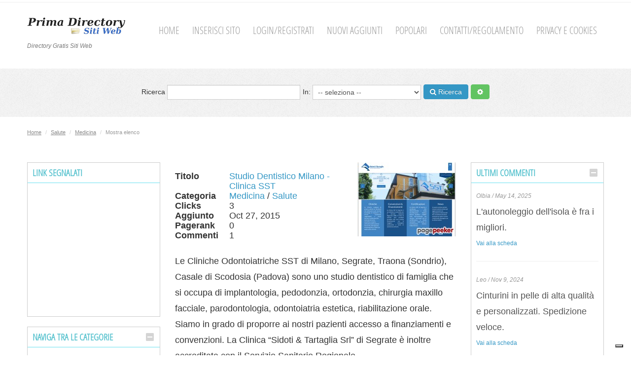

--- FILE ---
content_type: text/html; charset=utf-8
request_url: https://primadirectory.it/Salute/Medicina/Studio-Dentistico-Milano-Clinica-SST-l103.html
body_size: 8659
content:
<!DOCTYPE html>
<html lang="en">
	<head>
		<title>Studio Dentistico Milano - Clinica SST : Medicina Siti Internet</title>
		<meta name="google-site-verification" content="eQ2qM6AegJmzFzdQ-qU0gD0zo-V1clw1Nr_TO7YPGXk" />
		<meta name="google-site-verification" content="2546SOb8h_UnkQdbobyhAuHzfeRJeAU5FzX2mPGnusA" />
		<meta charset="UTF-8">
		<meta name="viewport" content="width=device-width, initial-scale=1.0">
		<meta name="description" content="Cliniche SST è uno studio dentistico presente in modo capillare sul territorio grazie alle sue sedi di Milano Segrate, Traona (Sondrio), Casale (Padova)." />
		<meta name="keywords" content="clinica studio dentistico segrate milano, implantologia dentale milano" />
		<meta name="generator" content="eSyndiCat Business Directory Script 3.2.1" />
		<base href="https://primadirectory.it/" />

		

		<!-- HTML5 shim, for IE6-8 support of HTML5 elements -->
		<!--[if lt IE 9]>
			<script src="js/bootstrap/js/shiv.js" type="text/javascript"></script>
		<![endif]-->

		<!-- Fav and touch icons -->
		<link rel="apple-touch-icon-precomposed" sizes="144x144" href="https://primadirectory.it/templates/nova/img/ico/apple-touch-icon-144-precomposed.png">
		<link rel="apple-touch-icon-precomposed" sizes="114x114" href="https://primadirectory.it/templates/nova/img/ico/apple-touch-icon-114-precomposed.png">
		<link rel="apple-touch-icon-precomposed" sizes="72x72" href="https://primadirectory.it/templates/nova/img/ico/apple-touch-icon-72-precomposed.png">
		<link rel="apple-touch-icon-precomposed" href="https://primadirectory.it/templates/nova/img/ico/apple-touch-icon-57-precomposed.png">
		<link rel="shortcut icon" href="https://primadirectory.it/favicon.ico">
		<link rel="canonical" href="https://primadirectory.it/Salute/Medicina/Studio-Dentistico-Milano-Clinica-SST-l103.html"/>

		<!-- RSS links inside category and view page -->
					<link rel="alternate" type="application/rss+xml" title="Medicina" href="https://primadirectory.it/feed.php?from=category&amp;id=2301" />
				
		
		
		<script type="text/javascript" src="https://primadirectory.it/js/jquery/jquery.js"></script>
		<script type="text/javascript" src="https://primadirectory.it/js/utils/sessvars.js"></script>
		<link rel="stylesheet" type="text/css" href="https://primadirectory.it/templates/nova/css/iabootstrap.css" />
		<link rel="stylesheet" type="text/css" href="https://primadirectory.it/templates/nova/css/iabootstrap-responsive.css" />
		<script type="text/javascript" src="https://primadirectory.it/templates/nova/js/iabootstrap.min.js"></script>
		<link rel="stylesheet" type="text/css" href="https://primadirectory.it/js/bootstrap/css/font-awesome.min.css" />
		<script type="text/javascript" src="https://primadirectory.it/js/intelli/intelli.js"></script>
		<script type="text/javascript" src="https://primadirectory.it/tmp/cache/intelli.config.js"></script>
		<script type="text/javascript" src="https://primadirectory.it/tmp/cache/intelli.lang.it.js"></script>
		<script type="text/javascript" src="https://primadirectory.it/js/jquery/plugins/flexslider/flexslider.min.js"></script>

			
		<link rel="stylesheet" type="text/css" href="https://primadirectory.it/plugins/fancybox/js/jquery.fancybox.css" />
<link rel="stylesheet" type="text/css" href="https://primadirectory.it/plugins/comments/templates/css/style.css" />


					<style type="text/css">
				/*.nav-main { padding: 19px 0 0; }*/
			</style>
		
		<!--[if lt IE 9]>
			<link rel="stylesheet" type="text/css" href="https://primadirectory.it/templates/nova/css/ie.css"/>
		<![endif]-->

		<!-- CUSTOM STYLES -->
		<link rel="stylesheet" type="text/css" href="https://primadirectory.it/templates/nova/css/user-style.css">


<!-- START IUBENDA Cookie -->
<script type="text/javascript">
var _iub = _iub || [];
_iub.csConfiguration = {"askConsentAtCookiePolicyUpdate":true,"countryDetection":true,"enableLgpd":true,"enableTcf":true,"enableUspr":true,"googleAdditionalConsentMode":true,"lgpdAppliesGlobally":false,"perPurposeConsent":true,"siteId":1164217,"tcfPurposes":{"2":"consent_only","3":"consent_only","4":"consent_only","5":"consent_only","6":"consent_only","7":"consent_only","8":"consent_only","9":"consent_only","10":"consent_only"},"whitelabel":false,"cookiePolicyId":59224290,"lang":"it", "banner":{ "acceptButtonDisplay":true,"closeButtonRejects":true,"customizeButtonDisplay":true,"explicitWithdrawal":true,"listPurposes":true,"position":"bottom","rejectButtonDisplay":true,"showPurposesToggles":true }};
</script>
<script type="text/javascript" src="//cdn.iubenda.com/cs/tcf/stub-v2.js"></script>
<script type="text/javascript" src="//cdn.iubenda.com/cs/tcf/safe-tcf-v2.js"></script>
<script type="text/javascript" src="//cdn.iubenda.com/cs/gpp/stub.js"></script>
<script type="text/javascript" src="//cdn.iubenda.com/cs/iubenda_cs.js" charset="UTF-8" async></script>
<!-- END IUBENDA Cookie -->



<!-- START Adsense Google -->
<script async src="https://pagead2.googlesyndication.com/pagead/js/adsbygoogle.js?client=ca-pub-6188699189314403"
     crossorigin="anonymous"></script>
<!-- FINE Adsense Google -->


	</head>

	<body class="page-view_listing">

		<section class="section section--inventory">
			<div class="container">
                <!--					<ul class="nav nav-pills nav-langs pull-right">
													<li><a href="https://primadirectory.it/Salute/Medicina/Studio-Dentistico-Milano-Clinica-SST-l103.html?language=en" title="English">English</a></li>
													<li class="active"><a href="https://primadirectory.it/Salute/Medicina/Studio-Dentistico-Milano-Clinica-SST-l103.html?language=it" title="Italiano">Italiano</a></li>
											</ul>
				-->

				
				

				
			</div>
		</section>

		<header class="section section--header">
			<div class="container">
				<div class="brand pull-left">
					<a class="logo" href="https://primadirectory.it/">
													<img src="https://primadirectory.it/uploads/img_7cb7c0a610.png" title="Directory Siti Web Gratis" alt="" />
											</a>
					<p class="slogan">Directory Gratis Siti Web</p>
				</div>

					
		
					<!--__b_8-->
										<!--__b_c_8-->
			
	

		<ul class="level_0 nav nav-pills nav-main pull-right">
								<li class="m_index 
																				">
				<a href="https://primadirectory.it/" 
					 
					 
										>
					Home				</a>
							</li>
											<li class="m_suggest_listing 
																				">
				<a href="suggest-listing.php?cid=0" 
					 
					rel="nofollow" 
										>
					Inserisci sito				</a>
							</li>
											<li class="m_account_register 
																				">
				<a href="login.php" 
					 
					 
										>
					Login/Registrati				</a>
							</li>
											<li class="m_new_listings 
																				">
				<a href="new-listings.html" 
					 
					 
										>
					Nuovi aggiunti				</a>
							</li>
											<li class="m_popular_listings 
																				">
				<a href="popular-listings.html" 
					 
					 
										>
					Popolari				</a>
							</li>
											<li class="m_ContattiRegolamento 
																				">
				<a href="https://primadirectory.it/contatti-regolamento.html" 
					 
					 
										>
					Contatti/Regolamento				</a>
							</li>
											<li class="m_Cookies 
																				">
				<a href="https://primadirectory.it/utilizzo-cookies-primadirectory.html" 
					 
					 
										>
					Privacy e cookies				</a>
							</li>
									
			</ul>


			<!--__e_c_8-->
		
						<!--__e_8-->
			
			</div>
		</header>
			
		

		<section class="section section--light section--search">
			<div class="container">
				<form action="https://primadirectory.it/search.php" method="get" class="form-inline" id="searchFormBar">
					<label>Ricerca
						<input type="text" class="span3" name="what" value="" id="search_input" autocomplete="off">
					</label>
					<label>In:
						<select name="search_category">
							<option value="0">-- seleziona --</option>
															<option value="2308">Vendita</option>
															<option value="2321">Arte</option>
															<option value="2329">Casinò</option>
															<option value="2330">Informazione</option>
															<option value="2331">Intrattenimento</option>
															<option value="2338">Società</option>
															<option value="2345">Turismo</option>
															<option value="2353">Non trovi la Categoria</option>
															<option value="2227">Abbigliamento</option>
															<option value="2234">Annunci</option>
															<option value="2240">Aziende</option>
															<option value="2279">Giochi</option>
															<option value="2280">Internet</option>
															<option value="2291">Salute</option>
															<option value="2303">Sport</option>
													</select>
					</label>

					

					<button type="submit" class="js-top-search-button btn btn-primary" title="Ricerca"><i class="icon-search"></i> Ricerca</button>
					<a href="https://primadirectory.it/search.php?adv=true" class="btn btn-success" title="Ricerca Avanzata"><i class="icon-cog"></i></a>
				</form>
			</div>
		</section>
		
		<!--			<section class="section section--narrow section--light section--alphas">
				<div class="container">
					<div class="alphabetic-search text-center">
																					<a href="https://primadirectory.it/alpha/0-9/" class="btn btn-small">0-9</a>
																												<a href="https://primadirectory.it/alpha/A/" class="btn btn-small">A</a>
																												<a href="https://primadirectory.it/alpha/B/" class="btn btn-small">B</a>
																												<a href="https://primadirectory.it/alpha/C/" class="btn btn-small">C</a>
																												<a href="https://primadirectory.it/alpha/D/" class="btn btn-small">D</a>
																												<a href="https://primadirectory.it/alpha/E/" class="btn btn-small">E</a>
																												<a href="https://primadirectory.it/alpha/F/" class="btn btn-small">F</a>
																												<a href="https://primadirectory.it/alpha/G/" class="btn btn-small">G</a>
																												<a href="https://primadirectory.it/alpha/H/" class="btn btn-small">H</a>
																												<a href="https://primadirectory.it/alpha/I/" class="btn btn-small">I</a>
																												<a href="https://primadirectory.it/alpha/J/" class="btn btn-small">J</a>
																												<a href="https://primadirectory.it/alpha/K/" class="btn btn-small">K</a>
																												<a href="https://primadirectory.it/alpha/L/" class="btn btn-small">L</a>
																												<a href="https://primadirectory.it/alpha/M/" class="btn btn-small">M</a>
																												<a href="https://primadirectory.it/alpha/N/" class="btn btn-small">N</a>
																												<a href="https://primadirectory.it/alpha/O/" class="btn btn-small">O</a>
																												<a href="https://primadirectory.it/alpha/P/" class="btn btn-small">P</a>
																												<a href="https://primadirectory.it/alpha/Q/" class="btn btn-small">Q</a>
																												<a href="https://primadirectory.it/alpha/R/" class="btn btn-small">R</a>
																												<a href="https://primadirectory.it/alpha/S/" class="btn btn-small">S</a>
																												<a href="https://primadirectory.it/alpha/T/" class="btn btn-small">T</a>
																												<a href="https://primadirectory.it/alpha/U/" class="btn btn-small">U</a>
																												<a href="https://primadirectory.it/alpha/V/" class="btn btn-small">V</a>
																												<a href="https://primadirectory.it/alpha/W/" class="btn btn-small">W</a>
																												<a href="https://primadirectory.it/alpha/X/" class="btn btn-small">X</a>
																												<a href="https://primadirectory.it/alpha/Y/" class="btn btn-small">Y</a>
																												<a href="https://primadirectory.it/alpha/Z/" class="btn btn-small">Z</a>
																		</div>
				</div>
			</section>
		-->

					<div class="section section--narrow section--breadcrumbs">
				<div class="container"><div class="breadcrumb-wrapper noprint clearfix">
	<div xmlns:v="http://rdf.data-vocabulary.org/#">
		<ul class="ia-breadcrumb pull-left">
			<li><a href="https://primadirectory.it/" rel="v:url" property="v:title">Home</a> <span class="divider">/</span></li>
												<li typeof="v:Breadcrumb">
						<a href="Salute.html" rel="v:url" property="v:title">Salute</a>
						<span class="divider">/</span>
					</li>
																<li typeof="v:Breadcrumb">
						<a href="Salute/Medicina.html" rel="v:url" property="v:title">Medicina</a>
						<span class="divider">/</span>
					</li>
																<li class="active">Mostra elenco</li>
									</ul>

		<ul class="unstyled special-icons pull-right">
			
		</ul>
	</div>
</div>
</div>

				

			</div>
		
		<div class="container">
			<div class="js-groupWrapper" data-position="verytop">
				
			</div>
		</div>

		<section id="content" class="section section--content">
			<div class="container">
				<div class="row">
											<div class="js-groupWrapper span3" data-position="left">
								
		
					<!--__b_32-->
												<div class="box " id="block_32" data-id="32">
	<h4 class="box-caption-movable" id="caption_32">
				Link segnalati 
	</h4>

	<div class="box-content box-content-movable" id="content_32">
		
									<!--__b_c_32-->
			<div style="height: 250px; width: 250px; float: center;"><script async src="//pagead2.googlesyndication.com/pagead/js/adsbygoogle.js"></script><!-- Primadirectory 250x250 --><script>
(adsbygoogle = window.adsbygoogle || []).push({});
</script></div>

			<!--__e_c_32-->
		
					
	</div>
</div>
										<!--__e_32-->
			
		
					<!--__b_86-->
												<div class="box  collapsible" id="block_86" data-id="86">
	<h4 class="box-caption-movable" id="caption_86">
				Naviga tra le categorie 
	</h4>

	<div class="box-content box-content-movable collapsible-content" id="content_86">
		
									<!--__b_c_86-->
			<p class="help-block">Quale categoria stai cercando?</p>

<input type="text" class="input-block-level" name="what" value="" id="cat_navigation" autocomplete="off">


		<script type="text/javascript" src="https://primadirectory.it/plugins/categories_quick_navigation/js/index.js"></script>
			<!--__e_c_86-->
		
					
	</div>
</div>
										<!--__e_86-->
			
		
					<!--__b_89-->
												<div class="box no-header " id="block_89" >
						<div class="box-content" id="content_89">
										<!--__b_c_89-->
				<ul class="nav nav-tabs" id="listingsTabs">
		<li class="tab_top active"><a href="#tab-pane_listingsTop" data-toggle="tab">Top</a></li>
		<li class="tab_random"><a href="#tab-pane_listingsRandom" data-toggle="tab">Random</a></li>
	</ul>

	<div class="tab-content" id="listingsTabsContent">
		<div class="tab-pane active" id="tab-pane_listingsTop">
			<div class="ia-wrap">
									<div class="ia-item list">
													<img src="https://primadirectory.it/templates/nova/img/star.png" alt="" /><img src="https://primadirectory.it/templates/nova/img/star.png" alt="" /><img src="https://primadirectory.it/templates/nova/img/star.png" alt="" /><img src="https://primadirectory.it/templates/nova/img/star.png" alt="" /><img src="https://primadirectory.it/templates/nova/img/star.png" alt="" />												<a href="https://primadirectory.it/Aziende/Serramenti-e-infissi/Azienda-Multiservice-fabbro-Milano-l1055.html">Azienda Multiservice fabbro Milano</a>
						<br>
						<span class="text-small"><i class="icon-time icon-gray"></i> May 16, 2017</span>
						<span class="text-small"><i class="icon-folder-open icon-gray"></i> Serramenti e infissi</span>
						<p class="text-small muted">Hai bisogno di un fabbro esperto e di fiducia a Milano? Sappiamo oggi giorno quanto è difficile...</p>
					</div>
									<div class="ia-item list">
													<img src="https://primadirectory.it/templates/nova/img/star.png" alt="" /><img src="https://primadirectory.it/templates/nova/img/star.png" alt="" /><img src="https://primadirectory.it/templates/nova/img/star.png" alt="" /><img src="https://primadirectory.it/templates/nova/img/star.png" alt="" /><img src="https://primadirectory.it/templates/nova/img/star.png" alt="" />												<a href="https://primadirectory.it/Aziende/Edilizia/Polistirolo-Italia-l869.html">Polistirolo Italia</a>
						<br>
						<span class="text-small"><i class="icon-time icon-gray"></i> Feb 24, 2017</span>
						<span class="text-small"><i class="icon-folder-open icon-gray"></i> Edilizia</span>
						<p class="text-small muted"><p>Polistirolo Italia dal 1978, si occupa della produzione e trasformazione di Polistirolo...</p>
					</div>
									<div class="ia-item list">
												<a href="https://primadirectory.it/Turismo/Camping/Rosselba-le-Palme-Isola-d-Elba-l1280.html">Rosselba le Palme Isola d'Elba</a>
						<br>
						<span class="text-small"><i class="icon-time icon-gray"></i> Oct  2, 2017</span>
						<span class="text-small"><i class="icon-folder-open icon-gray"></i> Camping</span>
						<p class="text-small muted">Il villaggio vacanze Rosselba le Palme si trova sull'Isola d'Elba, nella località di Ottone, e...</p>
					</div>
									<div class="ia-item list">
												<a href="https://primadirectory.it/Turismo/Hotel-Alberghi-Motel/Baia-del-Monaco-l1536.html">Baia del Monaco</a>
						<br>
						<span class="text-small"><i class="icon-time icon-gray"></i> Apr 25, 2018</span>
						<span class="text-small"><i class="icon-folder-open icon-gray"></i> Hotel Alberghi Motel</span>
						<p class="text-small muted">Nel cuore della riserva naturale del Parco Nazionale del Gargano, posto direttamente sul mare con...</p>
					</div>
									<div class="ia-item list">
												<a href="https://primadirectory.it/Turismo/Bed-and-Breakfast/Agriturismo-b-and-b-La-Fica-Salento-l1792.html">Agriturismo b&b La Fica Salento</a>
						<br>
						<span class="text-small"><i class="icon-time icon-gray"></i> Oct  8, 2018</span>
						<span class="text-small"><i class="icon-folder-open icon-gray"></i> Bed and Breakfast</span>
						<p class="text-small muted">Agriturismo nel salento e non solo. Alloggia nel nostro bellissimo b&b immerso nel cuore del...</p>
					</div>
									<div class="ia-item list">
												<a href="https://primadirectory.it/Turismo/Turidea-Gestione-affitti-brevi-l2048.html">Turidea - Gestione affitti brevi</a>
						<br>
						<span class="text-small"><i class="icon-time icon-gray"></i> Apr 17, 2019</span>
						<span class="text-small"><i class="icon-folder-open icon-gray"></i> Turismo</span>
						<p class="text-small muted">Turidea si occupa di gestione affitti brevi, ovvero aiuta i proprietari che hanno un appartamento...</p>
					</div>
									<div class="ia-item list">
												<a href="https://primadirectory.it/Aziende/Agenzie-Funebri/Necrologi-Ancona-l2304.html">Necrologi Ancona</a>
						<br>
						<span class="text-small"><i class="icon-time icon-gray"></i> Nov 12, 2019</span>
						<span class="text-small"><i class="icon-folder-open icon-gray"></i> Agenzie Funebri</span>
						<p class="text-small muted">Servizio online di necrologi Ancona. I necrologi sono aggiornati in tempo reale e offrono la...</p>
					</div>
									<div class="ia-item list">
												<a href="https://primadirectory.it/Aziende/Agenzie-immobiliari/Rigenerazione-Urbanistica-l2560.html">Rigenerazione Urbanistica</a>
						<br>
						<span class="text-small"><i class="icon-time icon-gray"></i> Jun 17, 2020</span>
						<span class="text-small"><i class="icon-folder-open icon-gray"></i> Agenzie immobiliari</span>
						<p class="text-small muted"><p>La rigenerazione urbanistica offre la possibilit&agrave; di attribuire un valore agli edifici,...</p>
					</div>
									<div class="ia-item list">
												<a href="https://primadirectory.it/Aziende/Pulizia-e-Ambiente/Pulizie-industriali-Bergamo-l3072.html">Pulizie industriali Bergamo</a>
						<br>
						<span class="text-small"><i class="icon-time icon-gray"></i> Nov 17, 2021</span>
						<span class="text-small"><i class="icon-folder-open icon-gray"></i> Pulizia e Ambiente</span>
						<p class="text-small muted">Per le pulizie industriali a Bergamo italiana servizi garantisce esperienza da oltre 30 anni....</p>
					</div>
							</div>
		</div>
		<div class="tab-pane" id="tab-pane_listingsRandom">
			<div class="ia-wrap">
							</div>
		</div>
	</div>

			<!--__e_c_89-->
		
						</div>
					</div>
										<!--__e_89-->
			
						</div>
					
											<div class="span6">	
					
						<div class="js-groupWrapper top-blocks" data-position="top">
							
						</div>

						

						<div class="content-wrap">
						
							
							
							

<div class="media ia-item" id="listing-103">
	<div class="pull-right">
			<div class="pull-left image">
					<a href="http://www.clinicasst.it" id="l_103"  data-id="103" data-item="listings"  class="js-count">
	<img class="media-object" src="https://primadirectory.it/uploads/thumbnails/www.clinicasst.it.png" alt="">
</a>
			</div>


		
		

	</div>

	<div class="media-body">
		<dl class="dl-horizontal">
										<dt>Titolo</dt>
				<dd><a href="http://www.clinicasst.it" id="l_103"  class="js-count" data-id="103"  data-item="listings">Studio Dentistico Milano - Clinica SST</a></dd>
										<dt>Categoria</dt>
				<dd>
																		<a href="https://primadirectory.it/Salute/Medicina.html">Medicina</a>
							 / 													<a href="https://primadirectory.it/Salute.html">Salute</a>
																						</dd>
										<!---->

							<dt>Clicks</dt>
				<dd>3</dd>
										<dt>Aggiunto</dt>
				<dd>Oct 27, 2015</dd>
										<dt>Pagerank</dt>
				<dd>0</dd>
			
			<dt>Commenti</dt>
<dd>1</dd>
		</dl>
	</div>

	

	<div class="description">
		Le Cliniche Odontoiatriche SST di Milano, Segrate, Traona (Sondrio), Casale di Scodosia (Padova) sono uno studio dentistico di famiglia che si occupa di implantologia, pedodonzia, ortodonzia, chirurgia maxillo facciale, parodontologia, odontoiatria estetica, riabilitazione orale. Siamo in grado di proporre ai nostri pazienti accesso a finanziamenti e convenzioni. La Clinica “Sidoti & Tartaglia Srl” di Segrate è inoltre accreditata con il Servizio Sanitario Regionale.
	</div>

	<div class="info-panel">
		<!-- AddThis Button BEGIN -->
		<div class="addthis_toolbox addthis_default_style">
			<a class="addthis_button_facebook_like" fb:like:layout="button_count"></a>
			<a class="addthis_button_tweet"></a>
			<a class="addthis_button_google_plusone" g:plusone:size="medium"></a>
			<a class="addthis_counter addthis_pill_style"></a>
		</div>
		<script type="text/javascript" src="//s7.addthis.com/js/300/addthis_widget.js#username=xa-4c6e050a3d706b83"></script>
		<!-- AddThis Button END -->
	</div>
</div>












						</div>

						

						<div class="content-bottom-blocks">
							<div class="row">
								<div class="js-groupWrapper span3" data-position="user1">
									
								</div>
								<div class="js-groupWrapper span3" data-position="user2">
										
		
					<!--__b_91-->
												<div class="box no-header " id="block_91" >
						<div class="box-content" id="content_91">
										<!--__b_c_91-->
			<div align="center"><script async src="https://pagead2.googlesyndication.com/pagead/js/adsbygoogle.js?client=ca-pub-6188699189314403"
     crossorigin="anonymous"></script><script>
     (adsbygoogle = window.adsbygoogle || []).push({});
</script></div>

			<!--__e_c_91-->
		
						</div>
					</div>
										<!--__e_91-->
			
								</div>
							</div>
						</div>

						<div class="js-groupWrapper bottom-blocks" data-position="bottom">
								
		
					<!--__b_68-->
												<div class="box no-header " id="block_68" >
						<div class="box-content" id="content_68">
										<!--__b_c_68-->
			<div id="comments_container" class="ia-comments">
	<div class="comments">
					<h3>Commenti</h3>
							<div class="ia-item">
					<p class="date"><i class="icon-calendar"></i> Mar 13, 2020 <i class="icon-user"></i> daniele dossi</p>
											<p></p>
										<div class="description"><p>Fanno cagare, appena vedono che hai un problema serio ti lasciano allo sbando, pero sono bravi a chiederti i soldi in anticipo. Lasciate stare, tempo perso e fannulloni, sto rischiando la vita e mi hanno pure detto che se ne sbattono.</p>
</div>
				</div>
										</div>

	<div id="error" class="alert alert-danger" style="display:none;"></div>

	<h3>Lascia un commento</h3>
	<div class="comments-form">
								
														<script type="text/javascript">
						sessvars.$.clearMem();
					</script>
										<form action="" method="post" id="comment" class="ia-form">
									<div class="row-fluid">
						<div class="span6">
							<input type="text" class="input-block-level" value="" name="author" size="25" placeholder="Commento autore" />
						</div>
						<div class="span6">
							<input type="text" class="input-block-level" value="" name="email" size="25" placeholder="Email Autore" />
						</div>
					</div>
				
									<div id="comment-rating" class="clearfix" style="margin-bottom: 12px;"></div>
				
				<label for="comment">Commento</label>
				<textarea name="comment" class="input-block-level ckeditor_textarea" rows="6" cols="40" id="comment_form"></textarea>
				<p class="help-block text-right">Caratteri rimanenti.: <input type="text" class="char-counter" id="comment_counter" /></p>

					<div class="captcha-simple" id="captcha">
		<div class="fieldset">
			<div class="content">
				<img id="captcha_image_1" src="https://primadirectory.it/controller.php?plugin=kcaptcha" onclick="$('#captcha_image_1').attr('src', 'https://primadirectory.it/controller.php?plugin=kcaptcha&amp;h=' + Math.random())" title="Clicca sull'immagine per creare un nuovo codice" alt="captcha" style="cursor:pointer; margin-right: 10px;" align="left" />Inserisci le lettere che vedi nell'immagine<br />Clicca sull'immagine per creare un nuovo codice<br /><input type="text" class="span1" name="security_code" size="5" maxlength="5" id="securityCode" />
			</div>
		</div>
	</div>


				<div class="actions">
					<input type="hidden" name="item_id" value="103" />
					<input type="hidden" name="item_name" value="listings" />
					<input type="submit" id="add_comment" name="add_comment" value="Lascia un commento" class="btn btn-info"/>
				</div>
			</form>
			
		<script type="text/javascript" src="https://primadirectory.it/js/ckeditor/ckeditor.js"></script>
		<script type="text/javascript" src="https://primadirectory.it/js/intelli/intelli.textcounter.js"></script>
		<script type="text/javascript" src="https://primadirectory.it/js/jquery/plugins/jquery.validate.js"></script>
		<script type="text/javascript" src="https://primadirectory.it/plugins/comments/js/frontend/comment-rating.js"></script>
		<script type="text/javascript" src="https://primadirectory.it/plugins/comments/js/frontend/comments.js"></script>
		<link rel="stylesheet" type="text/css" href="https://primadirectory.it/plugins/comments/templates/css/style.css" />
			</div>
</div>
			<!--__e_c_68-->
		
						</div>
					</div>
										<!--__e_68-->
			
		
					<!--__b_69-->
												<div class="box  collapsible" id="block_69" data-id="69">
	<h4 class="box-caption-movable" id="caption_69">
				Vota 
	</h4>

	<div class="box-content box-content-movable collapsible-content" id="content_69">
		
									<!--__b_c_69-->
			
	<div id="comments_ratings"></div><br />

		:&nbsp;<span id="ratings_text">1.00&nbsp;/&nbsp;10&nbsp;(1&nbsp;Voti)</span>

	<input type="hidden" id="item_id" value="103" />
	<input type="hidden" id="item_name" value="listings" />
	<input type="hidden" id="current_comment_rating" value="1.0000" />
	<input type="hidden" id="comment_voted" value="0" />

	
		<script type="text/javascript" src="https://primadirectory.it/plugins/comments/js/frontend/exstars.js"></script>
		<script type="text/javascript" src="https://primadirectory.it/plugins/comments/js/frontend/ratings.js"></script>

			<!--__e_c_69-->
		
					
	</div>
</div>
										<!--__e_69-->
			
						</div>
						
					</div><!-- /.span6 -->
											<div class="js-groupWrapper span3" data-position="right">
								
		
					<!--__b_67-->
												<div class="box  collapsible" id="block_67" data-id="67">
	<h4 class="box-caption-movable" id="caption_67">
				Ultimi Commenti 
	</h4>

	<div class="box-content box-content-movable collapsible-content" id="content_67">
		
									<!--__b_c_67-->
						<div class="media ia-item one-latest-comment-73">		
			<div class="media-body">
				<div class="date text-small">Olbia / May 14, 2025</div>
				<div>
					 L&#39;autonoleggio dell&#39;isola &egrave; fra i migliori. 

				</div>
				<div class="text-small">
											<a href="https://primadirectory.it/Aziende/Trasporti/Noleggio-auto-Olbia-Only-Sardinia-l1615.html">Vai alla scheda</a>
									</div>
			</div>
		</div>
		<hr />			<div class="media ia-item one-latest-comment-72">		
			<div class="media-body">
				<div class="date text-small">Leo / Nov  9, 2024</div>
				<div>
					 Cinturini in pelle di alta qualit&agrave; e personalizzati. Spedizione veloce. 

				</div>
				<div class="text-small">
											<a href="https://primadirectory.it/Vendita/Articoli-da-regalo/Montearancio-Cinturini-in-Pelle-Orologi-l3908.html">Vai alla scheda</a>
									</div>
			</div>
		</div>
		<hr />			<div class="media ia-item one-latest-comment-70">		
			<div class="media-body">
				<div class="date text-small">masterinweb / Feb 21, 2024</div>
				<div>
					 Davvero un ottimo lavoro complimenti 

				</div>
				<div class="text-small">
											<a href="https://primadirectory.it/Salute/Dentisti/Centro-dentale-Zirilli-l3707.html">Vai alla scheda</a>
									</div>
			</div>
		</div>
		<hr />			<div class="media ia-item one-latest-comment-68">		
			<div class="media-body">
				<div class="date text-small">Roberto / Nov  1, 2023</div>
				<div>
					 Sono dei professionisti con un validissimo pacchetto di prodotti, dedicati a webmaster e web...
				</div>
				<div class="text-small">
											<a href="https://primadirectory.it/Aziende/Programmatori-e-Software-house/ScriptNet-Solution-l3583.html">Vai alla scheda</a>
									</div>
			</div>
		</div>
		<hr />			<div class="media ia-item one-latest-comment-67">		
			<div class="media-body">
				<div class="date text-small">Dharmo / Oct 18, 2023</div>
				<div>
					 Le guide per linux sono eccezionali. Le guide per IRC (Internet Relay Chat) sono sublimi e...
				</div>
				<div class="text-small">
											<a href="https://primadirectory.it/Internet/Guide-e-manuali/IRCwebNET-IRC-and-Linux-World-guide-e-tutorials-l2749.html">Vai alla scheda</a>
									</div>
			</div>
		</div>
		<hr />			<div class="media ia-item one-latest-comment-62">		
			<div class="media-body">
				<div class="date text-small">ShellX / Aug  5, 2023</div>
				<div>
					 Sito semplice, intuitivo e pieno di notizie interessanti e ben esposte. Ottimo anche come guida...
				</div>
				<div class="text-small">
											<a href="https://primadirectory.it/Internet/Guide-e-manuali/IRCwebNET-IRC-and-Linux-World-guide-e-tutorials-l2749.html">Vai alla scheda</a>
									</div>
			</div>
		</div>
		<hr />			<div class="media ia-item one-latest-comment-61">		
			<div class="media-body">
				<div class="date text-small">Lorenzo / Mar 29, 2022</div>
				<div>
					 Spedizione veloce, avevo alcuni dubbi e domande, ho avuto subito risposte chiamando...
				</div>
				<div class="text-small">
											<a href="https://primadirectory.it/Vendita/Attrezzature-Sportivo/FFitness-Attrezzatura-Sportiva-Home-Fitness-l3179.html">Vai alla scheda</a>
									</div>
			</div>
		</div>
			
			<!--__e_c_67-->
		
					
	</div>
</div>
										<!--__e_67-->
			
		
					<!--__b_87-->
												<div class="box no-header " id="block_87" >
						<div class="box-content" id="content_87">
										<!--__b_c_87-->
			<ul class="nav nav-tabs" id="categoriesTabs">
			<li class="tab_top active"><a href="#tab-pane_catTop" data-toggle="tab">Top categorie</a></li>
				<li class="tab_popular"><a href="#tab-pane_catPopular" data-toggle="tab">Categorie Popolari</a></li>
	</ul>

<div class="tab-content" id="categoriesTabsContent">
			<div class="tab-pane active" id="tab-pane_catTop">
			<div class="ia-wrap">
									<ul class="nav nav-actions">
													<li><a href="https://primadirectory.it/Abbigliamento.html">Abbigliamento</a></li>
													<li><a href="https://primadirectory.it/Annunci.html">Annunci</a></li>
													<li><a href="https://primadirectory.it/Arte.html">Arte</a></li>
													<li><a href="https://primadirectory.it/Aziende.html">Aziende</a></li>
													<li><a href="https://primadirectory.it/Casinò.html">Casinò</a></li>
													<li><a href="https://primadirectory.it/Giochi.html">Giochi</a></li>
													<li><a href="https://primadirectory.it/Informazione.html">Informazione</a></li>
													<li><a href="https://primadirectory.it/Internet.html">Internet</a></li>
													<li><a href="https://primadirectory.it/Intrattenimento.html">Intrattenimento</a></li>
													<li><a href="https://primadirectory.it/Non-trovi-la-Categoria.html">Non trovi la Categoria</a></li>
											</ul>
							</div>
		</div>
				<div class="tab-pane" id="tab-pane_catPopular">
			<div class="ia-wrap">
									<ul class="nav nav-actions">
													<li><a href="https://primadirectory.it/Aziende.html">Aziende <sup title="Clicks">61418</sup></a></li>
													<li><a href="https://primadirectory.it/Turismo.html">Turismo <sup title="Clicks">33435</sup></a></li>
													<li><a href="https://primadirectory.it/Salute.html">Salute <sup title="Clicks">29278</sup></a></li>
													<li><a href="https://primadirectory.it/Internet.html">Internet <sup title="Clicks">26872</sup></a></li>
													<li><a href="https://primadirectory.it/Vendita.html">Vendita <sup title="Clicks">19654</sup></a></li>
													<li><a href="https://primadirectory.it/Turismo/Hotel-Alberghi-Motel.html">Hotel Alberghi Motel <sup title="Clicks">15243</sup></a></li>
													<li><a href="https://primadirectory.it/Società.html">Società <sup title="Clicks">13578</sup></a></li>
													<li><a href="https://primadirectory.it/Abbigliamento.html">Abbigliamento <sup title="Clicks">12525</sup></a></li>
													<li><a href="https://primadirectory.it/Annunci.html">Annunci <sup title="Clicks">11912</sup></a></li>
													<li><a href="https://primadirectory.it/Aziende/Arredamento.html">Arredamento <sup title="Clicks">11575</sup></a></li>
											</ul>
							</div>
		</div>
	</div>

			<!--__e_c_87-->
		
						</div>
					</div>
										<!--__e_87-->
			
		
					<!--__b_90-->
												<div class="box  collapsible" id="block_90" data-id="90">
	<h4 class="box-caption-movable" id="caption_90">
				Siti Correlati 
	</h4>

	<div class="box-content box-content-movable collapsible-content" id="content_90">
		
									<!--__b_c_90-->
						<div class="ia-item list">
			<a href="https://primadirectory.it/Salute/Medicina/Studio-Dentistico-Milano-Clinica-SST-l103.html">Studio Dentistico Milano - Clinica SST</a>
		</div>
			<div class="ia-item list">
			<a href="https://primadirectory.it/Salute/Medicina/Starkey-Italia-l1492.html">Starkey Italia</a>
		</div>
			<div class="ia-item list">
			<a href="https://primadirectory.it/Salute/Medicina/Sito-del-Dott-Giovanni-Allevi-medico-pneumologo-l2981.html">Sito del Dott. Giovanni Allevi medico pneumologo</a>
		</div>
			<div class="ia-item list">
			<a href="https://primadirectory.it/Salute/Medicina/Ryakos-center-l1389.html">Ryakos center</a>
		</div>
			<div class="ia-item list">
			<a href="https://primadirectory.it/Salute/Medicina/Rinoplastica-Milano-l2436.html">Rinoplastica Milano</a>
		</div>
	
			<!--__e_c_90-->
		
					
	</div>
</div>
										<!--__e_90-->
			
						</div>
									</div><!-- /.row -->
			</div><!-- /.container -->
		</section>

		
		
		<footer class="section section--narrow section--dark section--footer">
			<div class="container">
				

				<div class="row">
					<div class="span4"></div>
					<div class="span8">
						
						&copy; 2015 Powered by Primadirectory.it
					</div>
				</div>

				
			</div>
		</footer>

		<div id="backToTop"><a href="#"><i class="icon-chevron-up"></i><br>Superiore</a></div>

		<noscript>
			<div class="js_notification">Devi abilitare JavaScript nel tuo browser. </div>
		</noscript>

		<!-- thumbs preview start -->
		<div class="thumb">
			<div class="loading" style="display: none;"><img src="https://primadirectory.it/templates/nova/img/ajax-loader.gif" class="spinner" alt="" /></div>
		</div>
		<!-- thumbs preview end -->

		

		<!-- include mandatory javascript files -->
		
		<script type="text/javascript" src="https://primadirectory.it/js/intelli/intelli.minmax.js"></script>
		<script type="text/javascript" src="https://primadirectory.it/js/intelli/intelli.common.js"></script>
		<script type="text/javascript" src="https://primadirectory.it/js/frontend/footer.js"></script>
		<script type="text/javascript" src="https://primadirectory.it/templates/nova/js/app.js"></script>

		<script type="text/javascript">
						intelli.lang = intelli.lang['it'];
		</script>

		
		<img src="cron.php" width="1" height="1" alt="" style="display:none">
			
		<script type="text/javascript" src="https://primadirectory.it/js/utils/syntaxhighlighter/js/core-min.js"></script>
		<link rel="stylesheet" type="text/css" href="https://primadirectory.it/js/utils/syntaxhighlighter/css/shCore-min.css" />
		<link rel="stylesheet" type="text/css" href="https://primadirectory.it/js/utils/syntaxhighlighter/css/shCoreDefault-min.css" />
		<link rel="stylesheet" type="text/css" href="https://primadirectory.it/js/utils/syntaxhighlighter/css/shThemeDefault-min.css" />

<script type="text/javascript">
<!--
SyntaxHighlighter.autoloader(
	['applescript', 'js/utils/syntaxhighlighter/js/shBrushAppleScript-min.js'],
	['actionscript3 as3', 'js/utils/syntaxhighlighter/js/shBrushAS3-min.js'],
	['bash shell', 'js/utils/syntaxhighlighter/js/shBrushBash-min.js'],
	['coldfusion cf', 'js/utils/syntaxhighlighter/js/shBrushColdFusion-min.js'],
	['c# c-sharp csharp', 'js/utils/syntaxhighlighter/js/shBrushCSharp-min.js'],
	['cpp c', 'js/utils/syntaxhighlighter/js/shBrushCpp-min.js'],
	['css', 'js/utils/syntaxhighlighter/js/shBrushCss-min.js'],
	['java', 'js/utils/syntaxhighlighter/js/shBrushJava-min.js'],
	['js jscript javascript', 'js/utils/syntaxhighlighter/js/shBrushJScript-min.js'],
	['objective-c objc cocoa', 'js/utils/syntaxhighlighter/js/shBrushObjC-min.js'],
	['perl pl', 'js/utils/syntaxhighlighter/js/shBrushPerl-min.js'],
	['php', 'js/utils/syntaxhighlighter/js/shBrushPhp-min.js'],
	['text plain', 'js/utils/syntaxhighlighter/js/shBrushPlain-min.js'],
	['py python', 'js/utils/syntaxhighlighter/js/shBrushPython-min.js'],
	['rails ror ruby', 'js/utils/syntaxhighlighter/js/shBrushRuby-min.js'],
	['sql', 'js/utils/syntaxhighlighter/js/shBrushSql-min.js'],
	['vb vbnet', 'js/utils/syntaxhighlighter/js/shBrushVb-min.js'],
	['xml xhtml xslt html', 'js/utils/syntaxhighlighter/js/shBrushXml-min.js']
);
SyntaxHighlighter.defaults['auto-links'] = true;
SyntaxHighlighter.defaults['toolbar'] = false;
SyntaxHighlighter.all();
-->
</script>
	
		<script type="text/javascript" src="https://primadirectory.it/plugins/fancybox/js/jquery.fancybox.pack.js"></script>

	
		<script>
  (function(i,s,o,g,r,a,m){i['GoogleAnalyticsObject']=r;i[r]=i[r]||function(){
  (i[r].q=i[r].q||[]).push(arguments)},i[r].l=1*new Date();a=s.createElement(o),
  m=s.getElementsByTagName(o)[0];a.async=1;a.src=g;m.parentNode.insertBefore(a,m)
  })(window,document,'script','//www.google-analytics.com/analytics.js','ga');

  ga('create', 'UA-56098211-1', 'auto');
  ga('send', 'pageview');

</script>

		<script type="text/javascript" src="https://primadirectory.it/plugins/contacts/js/frontend/contacts.js"></script>
				
	
										

		<script type="text/javascript" src="https://primadirectory.it/plugins/displayurl/js/frontend/display_url.js"></script>

		
		<script type="text/javascript" src="https://primadirectory.it/js/frontend/view-listing.js"></script>
		<script type="text/javascript" src="https://primadirectory.it/plugins/additional_options/js/frontend/index.js"></script>
		<script type="text/javascript">
	var account_id = 0;
	var logged = 0;
// ------------------- 

	$(document).ready(function()
	{
		$('a[rel^="ia_lightbox"]').fancybox(
		{
			nextEffect: 'elastic',
			prevEffect: 'elastic',
			openEffect: 'fade',
			closeEffect: 'fade',
			nextSpeed: 'fast',
			prevSpeed: 'fast',
			openSpeed: 'fast',
			closeSpeed: 'fast'
		});
	});
	</script>
	</body>

</html>

--- FILE ---
content_type: text/html; charset=utf-8
request_url: https://www.google.com/recaptcha/api2/aframe
body_size: 266
content:
<!DOCTYPE HTML><html><head><meta http-equiv="content-type" content="text/html; charset=UTF-8"></head><body><script nonce="9b_9uWfEgEaDvbLoqgtvKw">/** Anti-fraud and anti-abuse applications only. See google.com/recaptcha */ try{var clients={'sodar':'https://pagead2.googlesyndication.com/pagead/sodar?'};window.addEventListener("message",function(a){try{if(a.source===window.parent){var b=JSON.parse(a.data);var c=clients[b['id']];if(c){var d=document.createElement('img');d.src=c+b['params']+'&rc='+(localStorage.getItem("rc::a")?sessionStorage.getItem("rc::b"):"");window.document.body.appendChild(d);sessionStorage.setItem("rc::e",parseInt(sessionStorage.getItem("rc::e")||0)+1);localStorage.setItem("rc::h",'1765115363450');}}}catch(b){}});window.parent.postMessage("_grecaptcha_ready", "*");}catch(b){}</script></body></html>

--- FILE ---
content_type: application/javascript
request_url: https://primadirectory.it/plugins/comments/js/frontend/ratings.js
body_size: 34
content:
$(function()
{
	var item_name = $("input[name='item_name']").val();

	var rating = new exstars(
	{
		id: 'comments_ratings',
		idText: 'ratings_text',
		numStars: intelli.config['comments_' + item_name + '_rating_block_max'],
		clsNoFill: 'exstar-no-fill',
		clsFill: 'exstar-fill',
		clsHalfFill: 'exstar-voted-fill',
		url: intelli.config.esyn_url + 'controller.php?plugin=comments',
		numDefault: $("#current_comment_rating").val(),
		voted: ('1' == $("#comment_voted").val()) ? true : false
	});

	rating.init();
});

--- FILE ---
content_type: application/javascript
request_url: https://primadirectory.it/plugins/categories_quick_navigation/js/index.js
body_size: 178
content:
$(function()
{
	$.ajaxSetup({async: false});

	$("#cat_navigation").typeahead(
	{
		source: function (query, process)
		{
			categories = {};

			return $.ajax(
			{
				url: intelli.config.esyn_url + 'ajax.php',
				type: 'get',
				dataType: 'json',
				displayField: 'title',
				data:  { action: 'catsfilter', q: query },
				success: function (data)
				{
					var display = [];

					if (typeof data != 'undefined')
					{
						$.each(data, function (i, category)
						{
							categories[category.title] = category;
							display.push(category.title);
						});

						process(display);
					}

					return false;
				}
			});
		},

		updater: function (item)
		{
			if (item)
			{
				window.location.href = categories[item].path;
			}
		}
	});

	$.ajaxSetup({async: true});

});

--- FILE ---
content_type: application/javascript
request_url: https://primadirectory.it/plugins/additional_options/js/frontend/index.js
body_size: 108
content:
$(function()
{
	if (logged != '1' || $('.js-remove').data('listing-account') != account_id)
	{
		$('.js-remove').parent().remove();
	}

	// delete listing
	$('.js-remove').click(function()
	{
		var _this = $(this);
		var id = _this.data('id');
		var acc_id = _this.data('listing-account');

		if (logged == 1 && account_id == acc_id)
		{
			if (confirm(intelli.lang.do_you_want_delete_listing))
			{
				var url = intelli.config.esyn_url;
				url += 'controller.php?plugin=additional_options&file=remove-listing&id=' + id + '&account_id=' + account_id;

				window.location = url;

				return false;
			}
			else
			{
				return false;
			}
		}
		else
		{
			alert(intelli.lang.you_cannot_delete_listing);
			return false;
		}
	});
});

--- FILE ---
content_type: application/javascript
request_url: https://primadirectory.it/templates/nova/js/app.js
body_size: 439
content:
jQuery(document).ready(function($) {

	// inventory menu dropdown
	$('.nav-login .dropdown-menu input, .nav-login .dropdown-menu label, .nav-login .dropdown-menu a').click(function(e)
	{
		e.stopPropagation();
	});
	$('.nav-login .dropdown-menu .close').click(function()
	{
		$(this).closest('.dropdown-menu').hide();
		return false;
	});

	// Sponsored box slider
	if($('.slider-box').length > 0)
	{
		$('.slider-box').flexslider({
			animation: 'slide',
			controlNav: false
		});
	}

	// toolbar for listings
	if($('.ia-item .toolbar').length > 0) {
		$('.ia-item .toolbar .toolbar-toggle').click(function()
		{
			$(this).next().toggle();
			$('i', this).toggleClass('icon-gray');

			return false;
		});
	}

	// ia-item tile hovering effect
	if($('.ia-item.tile').length > 0) {
		$('.ia-item.tile .tile-body').hover(
			function() {
				var itemLink = $('a', this).attr('href');

				$('.description:not(.regular)', this).stop().animate({
					top: '0'
				}, 'fast');

				$(this).click(function(){
					window.location = itemLink;
				});
			},
			function() {
				var itemLink = $('a', this).attr('href');

				$('.description:not(.regular)', this).stop().animate({
					top: '140px'
				}, 'fast');
			}
		);
	}

	// back to top button
	var scroll_timer,
    	displayed = false,
    	$message = $('#backToTop'),
    	$window = $(window),
    	top = $(document.body).children(0).position().top;

    $window.scroll(function () {
        window.clearTimeout(scroll_timer);
        scroll_timer = window.setTimeout(function () {
            if($window.scrollTop() <= top)
            {
                displayed = false;
                $message.fadeOut(500);
            }
            else if(displayed == false)
            {
                displayed = true;
                $message.stop(true, true).show().click(function () { $message.fadeOut(500); });
            }
        }, 100);
    });

    $('a', $message).click(function () {
    	$('html, body').animate({scrollTop:0}, 'fast');
    	return false;
    });
});

--- FILE ---
content_type: application/javascript
request_url: https://primadirectory.it/js/utils/syntaxhighlighter/js/core-min.js
body_size: 7881
content:
var XRegExp;if(XRegExp){throw Error("can't load XRegExp twice in the same frame")}(function(){XRegExp=function(w,r){var q=[],u=XRegExp.OUTSIDE_CLASS,x=0,p,s,v,t,y;if(XRegExp.isRegExp(w)){if(r!==undefined){throw TypeError("can't supply flags when constructing one RegExp from another")}return j(w)}if(g){throw Error("can't call the XRegExp constructor within token definition functions")}r=r||"";p={hasNamedCapture:false,captureNames:[],hasFlag:function(z){return r.indexOf(z)>-1},setFlag:function(z){r+=z}};while(x<w.length){s=o(w,x,u,p);if(s){q.push(s.output);x+=(s.match[0].length||1)}else{if(v=m.exec.call(i[u],w.slice(x))){q.push(v[0]);x+=v[0].length}else{t=w.charAt(x);if(t==="["){u=XRegExp.INSIDE_CLASS}else{if(t==="]"){u=XRegExp.OUTSIDE_CLASS}}q.push(t);x++}}}y=RegExp(q.join(""),m.replace.call(r,h,""));y._xregexp={source:w,captureNames:p.hasNamedCapture?p.captureNames:null};return y};XRegExp.version="1.5.0";XRegExp.INSIDE_CLASS=1;XRegExp.OUTSIDE_CLASS=2;var c=/\$(?:(\d\d?|[$&`'])|{([$\w]+)})/g,h=/[^gimy]+|([\s\S])(?=[\s\S]*\1)/g,n=/^(?:[?*+]|{\d+(?:,\d*)?})\??/,g=false,k=[],m={exec:RegExp.prototype.exec,test:RegExp.prototype.test,match:String.prototype.match,replace:String.prototype.replace,split:String.prototype.split},a=m.exec.call(/()??/,"")[1]===undefined,e=function(){var p=/^/g;m.test.call(p,"");return !p.lastIndex}(),f=function(){var p=/x/g;m.replace.call("x",p,"");return !p.lastIndex}(),b=RegExp.prototype.sticky!==undefined,i={};i[XRegExp.INSIDE_CLASS]=/^(?:\\(?:[0-3][0-7]{0,2}|[4-7][0-7]?|x[\dA-Fa-f]{2}|u[\dA-Fa-f]{4}|c[A-Za-z]|[\s\S]))/;i[XRegExp.OUTSIDE_CLASS]=/^(?:\\(?:0(?:[0-3][0-7]{0,2}|[4-7][0-7]?)?|[1-9]\d*|x[\dA-Fa-f]{2}|u[\dA-Fa-f]{4}|c[A-Za-z]|[\s\S])|\(\?[:=!]|[?*+]\?|{\d+(?:,\d*)?}\??)/;XRegExp.addToken=function(s,r,q,p){k.push({pattern:j(s,"g"+(b?"y":"")),handler:r,scope:q||XRegExp.OUTSIDE_CLASS,trigger:p||null})};XRegExp.cache=function(r,p){var q=r+"/"+(p||"");return XRegExp.cache[q]||(XRegExp.cache[q]=XRegExp(r,p))};XRegExp.copyAsGlobal=function(p){return j(p,"g")};XRegExp.escape=function(p){return p.replace(/[-[\]{}()*+?.,\\^$|#\s]/g,"\\$&")};XRegExp.execAt=function(s,r,t,q){r=j(r,"g"+((q&&b)?"y":""));r.lastIndex=t=t||0;var p=r.exec(s);if(q){return(p&&p.index===t)?p:null}else{return p}};XRegExp.freezeTokens=function(){XRegExp.addToken=function(){throw Error("can't run addToken after freezeTokens")}};XRegExp.isRegExp=function(p){return Object.prototype.toString.call(p)==="[object RegExp]"};XRegExp.iterate=function(u,p,v,s){var t=j(p,"g"),r=-1,q;while(q=t.exec(u)){v.call(s,q,++r,u,t);if(t.lastIndex===q.index){t.lastIndex++}}if(p.global){p.lastIndex=0}};XRegExp.matchChain=function(q,p){return function r(s,x){var v=p[x].regex?p[x]:{regex:p[x]},u=j(v.regex,"g"),w=[],t;for(t=0;t<s.length;t++){XRegExp.iterate(s[t],u,function(y){w.push(v.backref?(y[v.backref]||""):y[0])})}return((x===p.length-1)||!w.length)?w:r(w,x+1)}([q],0)};RegExp.prototype.apply=function(q,p){return this.exec(p[0])};RegExp.prototype.call=function(p,q){return this.exec(q)};RegExp.prototype.exec=function(t){var r=m.exec.apply(this,arguments),q,p;if(r){if(!a&&r.length>1&&l(r,"")>-1){p=RegExp(this.source,m.replace.call(d(this),"g",""));m.replace.call(t.toString().slice(r.index),p,function(){for(var u=1;u<arguments.length-2;u++){if(arguments[u]===undefined){r[u]=undefined}}})}if(this._xregexp&&this._xregexp.captureNames){for(var s=1;s<r.length;s++){q=this._xregexp.captureNames[s-1];if(q){r[q]=r[s]}}}if(!e&&this.global&&!r[0].length&&(this.lastIndex>r.index)){this.lastIndex--}}return r};if(!e){RegExp.prototype.test=function(q){var p=m.exec.call(this,q);if(p&&this.global&&!p[0].length&&(this.lastIndex>p.index)){this.lastIndex--}return !!p}}String.prototype.match=function(q){if(!XRegExp.isRegExp(q)){q=RegExp(q)}if(q.global){var p=m.match.apply(this,arguments);q.lastIndex=0;return p}return q.exec(this)};String.prototype.replace=function(r,s){var t=XRegExp.isRegExp(r),q,p,u;if(t&&typeof s.valueOf()==="string"&&s.indexOf("${")===-1&&f){return m.replace.apply(this,arguments)}if(!t){r=r+""}else{if(r._xregexp){q=r._xregexp.captureNames}}if(typeof s==="function"){p=m.replace.call(this,r,function(){if(q){arguments[0]=new String(arguments[0]);for(var v=0;v<q.length;v++){if(q[v]){arguments[0][q[v]]=arguments[v+1]}}}if(t&&r.global){r.lastIndex=arguments[arguments.length-2]+arguments[0].length}return s.apply(null,arguments)})}else{u=this+"";p=m.replace.call(u,r,function(){var v=arguments;return m.replace.call(s,c,function(x,w,A){if(w){switch(w){case"$":return"$";case"&":return v[0];case"`":return v[v.length-1].slice(0,v[v.length-2]);case"'":return v[v.length-1].slice(v[v.length-2]+v[0].length);default:var y="";w=+w;if(!w){return x}while(w>v.length-3){y=String.prototype.slice.call(w,-1)+y;w=Math.floor(w/10)}return(w?v[w]||"":"$")+y}}else{var z=+A;if(z<=v.length-3){return v[z]}z=q?l(q,A):-1;return z>-1?v[z+1]:x}})})}if(t&&r.global){r.lastIndex=0}return p};String.prototype.split=function(u,p){if(!XRegExp.isRegExp(u)){return m.split.apply(this,arguments)}var w=this+"",r=[],v=0,t,q;if(p===undefined||+p<0){p=Infinity}else{p=Math.floor(+p);if(!p){return[]}}u=XRegExp.copyAsGlobal(u);while(t=u.exec(w)){if(u.lastIndex>v){r.push(w.slice(v,t.index));if(t.length>1&&t.index<w.length){Array.prototype.push.apply(r,t.slice(1))}q=t[0].length;v=u.lastIndex;if(r.length>=p){break}}if(u.lastIndex===t.index){u.lastIndex++}}if(v===w.length){if(!m.test.call(u,"")||q){r.push("")}}else{r.push(w.slice(v))}return r.length>p?r.slice(0,p):r};function j(r,q){if(!XRegExp.isRegExp(r)){throw TypeError("type RegExp expected")}var p=r._xregexp;r=XRegExp(r.source,d(r)+(q||""));if(p){r._xregexp={source:p.source,captureNames:p.captureNames?p.captureNames.slice(0):null}}return r}function d(p){return(p.global?"g":"")+(p.ignoreCase?"i":"")+(p.multiline?"m":"")+(p.extended?"x":"")+(p.sticky?"y":"")}function o(v,u,w,p){var r=k.length,y,s,x;g=true;try{while(r--){x=k[r];if((w&x.scope)&&(!x.trigger||x.trigger.call(p))){x.pattern.lastIndex=u;s=x.pattern.exec(v);if(s&&s.index===u){y={output:x.handler.call(p,s,w),match:s};break}}}}catch(q){throw q}finally{g=false}return y}function l(s,q,r){if(Array.prototype.indexOf){return s.indexOf(q,r)}for(var p=r||0;p<s.length;p++){if(s[p]===q){return p}}return -1}XRegExp.addToken(/\(\?#[^)]*\)/,function(p){return m.test.call(n,p.input.slice(p.index+p[0].length))?"":"(?:)"});XRegExp.addToken(/\((?!\?)/,function(){this.captureNames.push(null);return"("});XRegExp.addToken(/\(\?<([$\w]+)>/,function(p){this.captureNames.push(p[1]);this.hasNamedCapture=true;return"("});XRegExp.addToken(/\\k<([\w$]+)>/,function(q){var p=l(this.captureNames,q[1]);return p>-1?"\\"+(p+1)+(isNaN(q.input.charAt(q.index+q[0].length))?"":"(?:)"):q[0]});XRegExp.addToken(/\[\^?]/,function(p){return p[0]==="[]"?"\\b\\B":"[\\s\\S]"});XRegExp.addToken(/^\(\?([imsx]+)\)/,function(p){this.setFlag(p[1]);return""});XRegExp.addToken(/(?:\s+|#.*)+/,function(p){return m.test.call(n,p.input.slice(p.index+p[0].length))?"":"(?:)"},XRegExp.OUTSIDE_CLASS,function(){return this.hasFlag("x")});XRegExp.addToken(/\./,function(){return"[\\s\\S]"},XRegExp.OUTSIDE_CLASS,function(){return this.hasFlag("s")})})();typeof(exports)!="undefined"?exports.XRegExp=XRegExp:null;if(typeof(SyntaxHighlighter)=="undefined"){var SyntaxHighlighter=function(){if(typeof(require)!="undefined"&&typeof(XRegExp)=="undefined"){XRegExp=require("XRegExp").XRegExp}var l={defaults:{"class-name":"","first-line":1,"pad-line-numbers":false,highlight:null,title:null,"smart-tabs":true,"tab-size":4,gutter:true,toolbar:true,"quick-code":true,collapse:false,"auto-links":true,light:false,unindent:true,"html-script":false},config:{space:"&nbsp;",useScriptTags:true,bloggerMode:false,stripBrs:false,tagName:"pre",strings:{expandSource:"expand source",help:"?",alert:"SyntaxHighlighter\n\n",noBrush:"Can't find brush for: ",brushNotHtmlScript:"Brush wasn't configured for html-script option: ",aboutDialog:"@ABOUT@"}},vars:{discoveredBrushes:null,highlighters:{}},brushes:{},regexLib:{multiLineCComments:/\/\*[\s\S]*?\*\//gm,singleLineCComments:/\/\/.*$/gm,singleLinePerlComments:/#.*$/gm,doubleQuotedString:/"([^\\"\n]|\\.)*"/g,singleQuotedString:/'([^\\'\n]|\\.)*'/g,multiLineDoubleQuotedString:new XRegExp('"([^\\\\"]|\\\\.)*"',"gs"),multiLineSingleQuotedString:new XRegExp("'([^\\\\']|\\\\.)*'","gs"),xmlComments:/(&lt;|<)!--[\s\S]*?--(&gt;|>)/gm,url:/\w+:\/\/[\w-.\/?%&=:@;#]*/g,phpScriptTags:{left:/(&lt;|<)\?(?:=|php)?/g,right:/\?(&gt;|>)/g,eof:true},aspScriptTags:{left:/(&lt;|<)%=?/g,right:/%(&gt;|>)/g},scriptScriptTags:{left:/(&lt;|<)\s*script.*?(&gt;|>)/gi,right:/(&lt;|<)\/\s*script\s*(&gt;|>)/gi}},toolbar:{getHtml:function(L){var N='<div class="toolbar">',K=l.toolbar.items,P=K.list;function O(R,Q){return l.toolbar.getButtonHtml(R,Q,l.config.strings[Q])}for(var M=0;M<P.length;M++){N+=(K[P[M]].getHtml||O)(L,P[M])}N+="</div>";return N},getButtonHtml:function(L,M,K){return'<span><a href="#" class="toolbar_item command_'+M+" "+M+'">'+K+"</a></span>"},handler:function(P){var O=P.target,N=O.className||"";function K(R){var S=new RegExp(R+"_(\\w+)"),Q=S.exec(N);return Q?Q[1]:null}var L=s(B(O,".syntaxhighlighter").id),M=K("command");if(L&&M){l.toolbar.items[M].execute(L)}P.preventDefault()},items:{list:["expandSource","help"],expandSource:{getHtml:function(K){if(K.getParam("collapse")!=true){return""}var L=K.getParam("title");return l.toolbar.getButtonHtml(K,"expandSource",L?L:l.config.strings.expandSource)},execute:function(K){var L=I(K.id);j(L,"collapsed")}},help:{execute:function(K){var L=w("","_blank",500,250,"scrollbars=0"),M=L.document;M.write(l.config.strings.aboutDialog);M.close();L.focus()}}}},findElements:function(O,N){var Q=N?[N]:r(document.getElementsByTagName(l.config.tagName)),L=l.config,K=[];if(L.useScriptTags){Q=Q.concat(J())}if(Q.length===0){return K}for(var M=0;M<Q.length;M++){var P={target:Q[M],params:A(O,o(Q[M].className))};if(P.params.brush==null){continue}K.push(P)}return K},highlight:function(P,N){var K=this.findElements(P,N),Q="innerHTML",U=null,S=l.config;if(K.length===0){return}for(var O=0;O<K.length;O++){var N=K[O],R=N.target,M=N.params,V=M.brush,L;if(V==null){continue}if(M["html-script"]=="true"||l.defaults["html-script"]==true){U=new l.HtmlScript(V);V="htmlscript"}else{var T=g(V);if(T){U=new T()}else{continue}}L=R[Q];if(S.useScriptTags){L=C(L)}if((R.title||"")!=""){M.title=R.title}M.brush=V;U.init(M);N=U.getDiv(L);if((R.id||"")!=""){N.id=R.id}R.parentNode.replaceChild(N,R)}},all:function(K){f(window,"load",function(){l.highlight(K)})}};function D(L,K){return L.className.indexOf(K)!=-1}function t(L,K){if(!D(L,K)){L.className+=" "+K}}function j(L,K){L.className=L.className.replace(K,"")}function r(M){var K=[];for(var L=0;L<M.length;L++){K.push(M[L])}return K}function v(K){return K.split(/\r?\n/)}function E(L){var K="highlighter_";return L.indexOf(K)==0?L:K+L}function s(K){return l.vars.highlighters[E(K)]}function I(K){return document.getElementById(E(K))}function n(K){l.vars.highlighters[E(K.id)]=K}function h(R,O,M){if(R==null){return null}var L=M!=true?R.childNodes:[R.parentNode],P={"#":"id",".":"className"}[O.substr(0,1)]||"nodeName",K,Q;K=P!="nodeName"?O.substr(1):O.toUpperCase();if((R[P]||"").indexOf(K)!=-1){return R}for(var N=0;L&&N<L.length&&Q==null;N++){Q=h(L[N],O,M)}return Q}function B(L,K){return h(L,K,true)}function k(N,K,M){M=Math.max(M||0,0);for(var L=M;L<N.length;L++){if(N[L]==K){return L}}return -1}function p(K){return(K||"")+Math.round(Math.random()*1000000).toString()}function A(N,M){var K={},L;for(L in N){K[L]=N[L]}for(L in M){K[L]=M[L]}return K}function d(L){var K={"true":true,"false":false}[L];return K==null?L:K}function w(O,N,P,L,M){var K=(screen.width-P)/2,R=(screen.height-L)/2;M+=", left="+K+", top="+R+", width="+P+", height="+L;M=M.replace(/^,/,"");var Q=window.open(O,N,M);Q.focus();return Q}function f(O,M,N,L){function K(P){P=P||window.event;if(!P.target){P.target=P.srcElement;P.preventDefault=function(){this.returnValue=false}}N.call(L||window,P)}if(O.attachEvent){O.attachEvent("on"+M,K)}else{O.addEventListener(M,K,false)}}function y(K){window.alert(l.config.strings.alert+K)}function g(O,Q){var P=l.vars.discoveredBrushes,K=null;if(P==null){P={};for(var M in l.brushes){var R=l.brushes[M],L=R.aliases;if(L==null){continue}R.brushName=M.toLowerCase();for(var N=0;N<L.length;N++){P[L[N]]=M}}l.vars.discoveredBrushes=P}K=l.brushes[P[O]];if(K==null&&Q){y(l.config.strings.noBrush+O)}return K}function H(M,N){var K=v(M);for(var L=0;L<K.length;L++){K[L]=N(K[L],L)}return K.join("\r\n")}function G(K){return K.replace(/^[ ]*[\n]+|[\n]*[ ]*$/g,"")}function o(Q){var M,L={},N=new XRegExp("^\\[(?<values>(.*?))\\]$"),O=new XRegExp("(?<name>[\\w-]+)\\s*:\\s*(?<value>[\\w-%#]+|\\[.*?\\]|\".*?\"|'.*?')\\s*;?","g");while((M=O.exec(Q))!=null){var P=M.value.replace(/^['"]|['"]$/g,"");if(P!=null&&N.test(P)){var K=N.exec(P);P=K.values.length>0?K.values.split(/\s*,\s*/):[]}L[M.name]=P}return L}function x(L,K){if(L==null||L.length==0||L=="\n"){return L}L=L.replace(/</g,"&lt;");L=L.replace(/ {2,}/g,function(M){var N="";for(var O=0;O<M.length-1;O++){N+=l.config.space}return N+" "});if(K!=null){L=H(L,function(M){if(M.length==0){return""}var N="";M=M.replace(/^(&nbsp;| )+/,function(O){N=O;return""});if(M.length==0){return N}return N+'<code class="'+K+'">'+M+"</code>"})}return L}function c(M,L){var K=M.toString();while(K.length<L){K="0"+K}return K}function F(M,N){var L="";for(var K=0;K<N;K++){L+=" "}return M.replace(/\t/g,L)}function u(O,P){var K=v(O),N="\t",L="";for(var M=0;M<50;M++){L+="                    "}function Q(R,T,S){return R.substr(0,T)+L.substr(0,S)+R.substr(T+1,R.length)}O=H(O,function(R){if(R.indexOf(N)==-1){return R}var T=0;while((T=R.indexOf(N))!=-1){var S=P-T%P;R=Q(R,T,S)}return R});return O}function i(L){var K=/<br\s*\/?>|&lt;br\s*\/?&gt;/gi;if(l.config.bloggerMode==true){L=L.replace(K,"\n")}if(l.config.stripBrs==true){L=L.replace(K,"")}return L}function a(K){return K.replace(/^\s+|\s+$/g,"")}function z(R){var L=v(i(R)),Q=new Array(),O=/^\s*/,N=1000;for(var M=0;M<L.length&&N>0;M++){var K=L[M];if(a(K).length==0){continue}var P=O.exec(K);if(P==null){return R}N=Math.min(P[0].length,N)}if(N>0){for(var M=0;M<L.length;M++){L[M]=L[M].substr(N)}}return L.join("\n")}function m(L,K){if(L.index<K.index){return -1}else{if(L.index>K.index){return 1}else{if(L.length<K.length){return -1}else{if(L.length>K.length){return 1}}}}return 0}function q(O,Q){function R(S,T){return S[0]}var M=0,L=null,P=[],N=Q.func?Q.func:R;while((L=Q.regex.exec(O))!=null){var K=N(L,Q);if(typeof(K)=="string"){K=[new l.Match(K,L.index,Q.css)]}P=P.concat(K)}return P}function b(L){var K=/(.*)((&gt;|&lt;).*)/;return L.replace(l.regexLib.url,function(M){var O="",N=null;if(N=K.exec(M)){M=N[1];O=N[2]}return'<a href="'+M+'">'+M+"</a>"+O})}function J(){var L=document.getElementsByTagName("script"),K=[];for(var M=0;M<L.length;M++){if(L[M].type=="syntaxhighlighter"){K.push(L[M])}}return K}function C(N){var P="<![CDATA[",M="]]>",R=a(N),Q=false,L=P.length,O=M.length;if(R.indexOf(P)==0){R=R.substring(L);Q=true}var K=R.length;if(R.indexOf(M)==K-O){R=R.substring(0,K-O);Q=true}return Q?R:N}function e(O){var P=O.target,N=B(P,".syntaxhighlighter"),K=B(P,".container"),R=document.createElement("textarea"),Q;if(!K||!N||h(K,"textarea")){return}Q=s(N.id);t(N,"source");var S=K.childNodes,L=[];for(var M=0;M<S.length;M++){L.push(S[M].innerText||S[M].textContent)}L=L.join("\r");R.appendChild(document.createTextNode(L));K.appendChild(R);R.focus();R.select();f(R,"blur",function(T){R.parentNode.removeChild(R);j(N,"source")})}l.Match=function(M,K,L){this.value=M;this.index=K;this.length=M.length;this.css=L;this.brushName=null};l.Match.prototype.toString=function(){return this.value};l.HtmlScript=function(O){var S=g(O),R,K=new l.brushes.Xml(),Q=null,M=this,N="getDiv getHtml init".split(" ");if(S==null){return}R=new S();for(var P=0;P<N.length;P++){(function(){var U=N[P];M[U]=function(){return K[U].apply(K,arguments)}})()}if(R.htmlScript==null){y(l.config.strings.brushNotHtmlScript+O);return}K.regexList.push({regex:R.htmlScript.code,func:L});function T(V,W){for(var U=0;U<V.length;U++){V[U].index+=W}}function L(ab,V){var U=ab.code,aa=[],Z=R.regexList,X=ab.index+ab.left.length,ac=R.htmlScript,ad;for(var Y=0;Y<Z.length;Y++){ad=q(U,Z[Y]);T(ad,X);aa=aa.concat(ad)}if(ac.left!=null&&ab.left!=null){ad=q(ab.left,ac.left);T(ad,ab.index);aa=aa.concat(ad)}if(ac.right!=null&&ab.right!=null){ad=q(ab.right,ac.right);T(ad,ab.index+ab[0].lastIndexOf(ab.right));aa=aa.concat(ad)}for(var W=0;W<aa.length;W++){aa[W].brushName=S.brushName}return aa}};l.Highlighter=function(){};l.Highlighter.prototype={getParam:function(M,L){var K=this.params[M];return d(K==null?L:K)},create:function(K){return document.createElement(K)},findMatches:function(N,M){var K=[];if(N!=null){for(var L=0;L<N.length;L++){if(typeof(N[L])=="object"){K=K.concat(q(M,N[L]))}}}return this.removeNestedMatches(K.sort(m))},removeNestedMatches:function(O){for(var N=0;N<O.length;N++){if(O[N]===null){continue}var K=O[N],M=K.index+K.length;for(var L=N+1;L<O.length&&O[N]!==null;L++){var P=O[L];if(P===null){continue}else{if(P.index>M){break}else{if(P.index==K.index&&P.length>K.length){O[N]=null}else{if(P.index>=K.index&&P.index<M){O[L]=null}}}}}}return O},figureOutLineNumbers:function(M){var K=[],L=parseInt(this.getParam("first-line"));H(M,function(N,O){K.push(O+L)});return K},isLineHighlighted:function(K){var L=this.getParam("highlight",[]);if(typeof(L)!="object"&&L.push==null){L=[L]}return k(L,K.toString())!=-1},getLineHtml:function(N,K,M){var L=["line","number"+K,"index"+N,"alt"+(K%2==0?1:2).toString()];if(this.isLineHighlighted(K)){L.push("highlighted")}if(K==0){L.push("break")}return'<div class="'+L.join(" ")+'">'+M+"</div>"},getLineNumbersHtml:function(Q,L){var O="",P=v(Q).length,M=parseInt(this.getParam("first-line")),R=this.getParam("pad-line-numbers");if(R==true){R=(M+P-1).toString().length}else{if(isNaN(R)==true){R=0}}for(var N=0;N<P;N++){var K=L?L[N]:M+N,Q=K==0?l.config.space:c(K,R);O+=this.getLineHtml(N,K,Q)}return O},getCodeLinesHtml:function(N,R){N=a(N);var T=v(N),O=this.getParam("pad-line-numbers"),Q=parseInt(this.getParam("first-line")),N="",S=this.getParam("brush");for(var M=0;M<T.length;M++){var U=T[M],K=/^(&nbsp;|\s)+/.exec(U),P=null,L=R?R[M]:Q+M;if(K!=null){P=K[0].toString();U=U.substr(P.length);P=P.replace(" ",l.config.space)}U=a(U);if(U.length==0){U=l.config.space}N+=this.getLineHtml(M,L,(P!=null?'<code class="'+S+' spaces">'+P+"</code>":"")+U)}return N},getTitleHtml:function(K){return K?"<caption>"+K+"</caption>":""},getMatchesHtml:function(K,O){var Q=0,S="",R=this.getParam("brush","");function M(U){var T=U?(U.brushName||R):R;return T?T+" ":""}for(var N=0;N<O.length;N++){var P=O[N],L;if(P===null||P.length===0){continue}L=M(P);S+=x(K.substr(Q,P.index-Q),L+"plain")+x(P.value,L+P.css);Q=P.index+P.length+(P.offset||0)}S+=x(K.substr(Q),M()+"plain");return S},getHtml:function(N){var M="",L=["syntaxhighlighter"],P,O,K;if(this.getParam("light")==true){this.params.toolbar=this.params.gutter=false}className="syntaxhighlighter";if(this.getParam("collapse")==true){L.push("collapsed")}if((gutter=this.getParam("gutter"))==false){L.push("nogutter")}L.push(this.getParam("class-name"));L.push(this.getParam("brush"));N=G(N).replace(/\r/g," ");P=this.getParam("tab-size");N=this.getParam("smart-tabs")==true?u(N,P):F(N,P);if(this.getParam("unindent")){N=z(N)}if(gutter){K=this.figureOutLineNumbers(N)}O=this.findMatches(this.regexList,N);M=this.getMatchesHtml(N,O);M=this.getCodeLinesHtml(M,K);if(this.getParam("auto-links")){M=b(M)}if(typeof(navigator)!="undefined"&&navigator.userAgent&&navigator.userAgent.match(/MSIE/)){L.push("ie")}M='<div id="'+E(this.id)+'" class="'+L.join(" ")+'">'+(this.getParam("toolbar")?l.toolbar.getHtml(this):"")+'<table border="0" cellpadding="0" cellspacing="0">'+this.getTitleHtml(this.getParam("title"))+"<tbody><tr>"+(gutter?'<td class="gutter">'+this.getLineNumbersHtml(N)+"</td>":"")+'<td class="code"><div class="container">'+M+"</div></td></tr></tbody></table></div>";return M},getDiv:function(K){if(K===null){K=""}this.code=K;var L=this.create("div");L.innerHTML=this.getHtml(K);if(this.getParam("toolbar")){f(h(L,".toolbar"),"click",l.toolbar.handler)}if(this.getParam("quick-code")){f(h(L,".code"),"dblclick",e)}return L},init:function(K){this.id=p();n(this);this.params=A(l.defaults,K||{});if(this.getParam("light")==true){this.params.toolbar=this.params.gutter=false}},getKeywords:function(K){K=K.replace(/^\s+|\s+$/g,"").replace(/\s+/g,"|");return"\\b(?:"+K+")\\b"},forHtmlScript:function(K){var L={end:K.right.source};if(K.eof){L.end="(?:(?:"+L.end+")|$)"}this.htmlScript={left:{regex:K.left,css:"script"},right:{regex:K.right,css:"script"},code:new XRegExp("(?<left>"+K.left.source+")(?<code>.*?)(?<right>"+L.end+")","sgi")}}};return l}()}typeof(exports)!="undefined"?exports.SyntaxHighlighter=SyntaxHighlighter:null;(function(){var a=SyntaxHighlighter;a.autoloader=function(){var l=arguments,c=a.findElements(),k={},h={},n=SyntaxHighlighter.all,d=false,m=null,j;SyntaxHighlighter.all=function(i){m=i;d=true};function p(q,r){for(var s=0;s<q.length;s++){k[q[s]]=r}}function f(i){return i.pop?i:i.split(/\s+/)}for(j=0;j<l.length;j++){var g=f(l[j]),e=g.pop();p(g,e)}for(j=0;j<c.length;j++){var e=k[c[j].params.brush];if(!e){continue}h[e]=false;b(e)}function b(r){var q=document.createElement("script"),i=false;q.src=r;q.type="text/javascript";q.language="javascript";q.onload=q.onreadystatechange=function(){if(!i&&(!this.readyState||this.readyState=="loaded"||this.readyState=="complete")){i=true;h[r]=true;o();q.onload=q.onreadystatechange=null;q.parentNode.removeChild(q)}};document.body.appendChild(q)}function o(){for(var i in h){if(h[i]==false){return}}if(d){SyntaxHighlighter.highlight(m)}}}})();

--- FILE ---
content_type: application/javascript
request_url: https://primadirectory.it/plugins/comments/js/frontend/exstars.js
body_size: 1206
content:
/**
 * Class for creating exstars.
 * @class This is the ExStars class.  
 *
 * @param {Array} conf
 *
 * @param {String} conf.id The id container element for stars
 * @param {String} conf.ratingField The id element for storing rate  
 * @param {String} conf.numStars The number of stars 
 * @param {String} conf.numDefault The number of stars which already marked by default
 * @param {String} conf.clsNoFill The CSS class
 * @param {String} conf.clsFill The CSS class
 * @param {String} conf.text The text. Could be contain {rate} phrase it will be replaced with current rate
 * @param {Function} conf.callback The callback function
 *
 * TODO:
 * Include type of event.
 */
exstars = function(conf)
{
	var obj = (-1 != conf.id.indexOf('#')) ? $(conf.id) : $('#' + conf.id);
	var objT = (-1 != conf.idText.indexOf('#')) ? $(conf.idText) : $('#' + conf.idText);

	var numStars = conf.numStars ? conf.numStars : 10;
	var numDefault = conf.numDefault ? conf.numDefault : 0;
	var widthStar = conf.widthStar ? conf.widthStar : 30;
	var heightStar = conf.heightStar ? conf.heightStar : 30;
	var clsNoFill = conf.clsNoFill ? conf.clsNoFill : '';
	var clsFill = conf.clsFill ? conf.clsFill : '';
	var clsHalfFill = conf.clsHalfFill ? conf.clsHalfFill : '';
	var mOverText = conf.mOverText ? conf.mOverText : '{current} out of {max}';
	var callback = (typeof conf.callback == 'function') ? conf.callback : function(){};
	var url = conf.url;
	var voted = conf.voted ? conf.voted : false;

	/* prevent duplicate id */
	var idPrefix = intelli.getRandomLetter();

	var printExStars = function()
	{
		var html = '';
		var titleText = '';

		if(numStars > 0)
		{
			mOverText = mOverText.replace('{max}', numStars);

			for(var i = 1; i <= numStars; i++)
			{
				titleText = mOverText.replace('{current}', i);

				html += '<div class="' + clsNoFill + '" id="star_' + idPrefix + '_' + i + '" title="'+ titleText +'">&nbsp;</div>';
			}
		}

		if(numDefault > 0)
		{
			var totalWidth = numStars * widthStar;

			var voteWidth = Math.round(numDefault * totalWidth / numStars);

			intelli.cssCapture('width', voteWidth + 'px');
			intelli.cssCapture('position', 'absolute');
			intelli.cssCapture('z-index', '9001');
			intelli.cssCapture('cursor', 'default');

			html += '<div class="'+ clsHalfFill +'" id="extstar_current_rating_'+ idPrefix +'" style="'+ intelli.cssExtract() +'">&nbsp;</div>';
			//html += '<div class="'+ clsHalfFill +'" style="width: 40px; position: absolute; z-index: 2;"><h2>123</h2></div>';

			intelli.cssClear();
		}

		html += '<div id="'+ idPrefix +'_ratingText" style="float: left; font-size: 10px; padding-left: 5px;">&nbsp;</div>';
		html += '<div style="clear:both; height:0; line-height: 0;">&nbsp;</div>';

		obj.html(html);

		if(!voted)
		{
			for(var i = 1; i <= numStars; i++)
			{
				attachEvent($('#star_' + idPrefix + '_' + i), i);
			}

			obj.mouseover(function()
			{
				$('#extstar_current_rating_' + idPrefix).css('display', 'none');
			});

			obj.mouseout(function()
			{
				$('#extstar_current_rating_' + idPrefix).css('display', 'block');
			});
		}
	};

	/**
	 *  Attach the events to stars elements
	 */
	var attachEvent = function(el, item)
	{
		var clicked = false;

		el.mouseover(function()
		{
			// reset all stars 
			for(var i = 1; i <= numStars; i++)
			{
				$('#star_' + idPrefix + '_' + i).attr('class', clsNoFill);
			}
			
			// selected stars
			for(var i = 1; i <= item; i++)
			{
				$('#star_' + idPrefix + '_' + i).attr('class', clsFill);
			}

			clicked = false;
		});

		el.mouseout(function()
		{
			if(!clicked)
			{
				// reset all stars 
				for(var i = 1; i <= numStars; i++)
				{
					$('#star_' + idPrefix + '_' + i).attr('class', clsNoFill);
				}
			}
		});

		el.click(function()
		{
			// selected stars
			for(var i = 1; i <= item; i++)
			{
				$('#star_' + idPrefix + '_' + i).attr('class', clsFill);
			}

			clicked = true;
			
			var itemValue = $(this).attr('id').split('_')[2];
			var itemId = $('input[name="item_id"]').val();
            var itemName = $('input[name="item_name"]').val();

			$.post(url, {action: "vote", item_id: itemId, item_name:itemName, comment_rating: itemValue}, function(result)
			{
				if(" " != result)
				{
					rePrintStars(eval('(' + result + ')'));
				}
			});
		});

		el.bind('click', callback);
	};

	var rePrintStars = function(data)
	{
		var html = '';
		var totalWidth = numStars * widthStar;

		var voteWidth = Math.round(data.rating * totalWidth / numStars);

		intelli.cssCapture('width', totalWidth + 'px');
		intelli.cssCapture('cursor', 'default');
		
		html += '<div class="'+ clsNoFill +'" style="'+ intelli.cssExtract() +'">';
		
		intelli.cssClear();

		intelli.cssCapture('width', voteWidth + 'px');
		intelli.cssCapture('position', 'absolute');
		intelli.cssCapture('cursor', 'default');

		html += '<div class="'+ clsHalfFill +'" style="'+ intelli.cssExtract() +'"></div>';
		html += '</div>';
		html += '<div style="clear:both; height:0; line-height: 0;"></div>';

		intelli.cssClear();

		obj.html(html);

		if('undefined' != typeof data.html && '' != data.html)
		{
			objT.html(data.html);
		}
	};

	this.init = function()
	{
		printExStars();
	};
};

--- FILE ---
content_type: application/javascript
request_url: https://primadirectory.it/tmp/cache/intelli.lang.it.js
body_size: 14425
content:
intelli.lang.it = {"listings_box_random":"Random","listings_box_top":"Top","listings_box_new":"New","cat_nav_help":"Quale categoria stai cercando?","no_categories":"No top categories yet.","categories_box_top":"Top categorie","categories_box_popular":"Categorie Popolari","suggest_listing":"Proponi un Link","category_title":"Titolo Categoria","category_submitted":"La categoria &egrave; in attesa di approvazione.","categories":"Categorie","categories_found":"Categorie trovate: ","captcha":"Captcha","cancel":"Cancella","browse_categories":"Sfoglia Categorie","browse":"Sfoglia","body_incorrect":"Corpo errato","body":"Corpo","broken_report_sent":"Grazie. Un report &egrave; stato spedito all'amministratore","ascending":"Ascendente","ascii_required":"Ammessi solo caratteri ASCII  alfanumerici.","author_email":"Email Autore","author":"Autore","auto_generate_password":"Crea una password automaticamente","avatar":"Avatar","ban":"Ban","all_words":"Tutte le parole","alphabetic":"Alfabetico","and":"E","any_word":"Qualsiasi parola","apply_filters":"Applica filtri","apply":"Applica","approval_listings":"In attesa di approvazione","all_listings":"Tutti gli inserimenti","all_languages":"Tutte le lingue","all_categories":"Tutte le categorie","advanced_search":"Ricerca Avanzata","advertise":"Pubblicizzaci","admin_email_exists":"Un amministratore con questa email esiste gi&agrave;","add_to_favorites":"Aggiungi ai preferiti","add":"Aggiungi","add_favorite":"Si desidera aggiungere l'inserimento ai preferiti? ","add_as_crossed_to_other_categories":"&Egrave; possibile creare incroci tra categorie. Clicca per aggiungere.","additional_fields":"Aggiungi Campo","account":"Account","account_successful_change_email":"Hai cambiato con successo il vostro indirizzo di posta elettronica.","account_no_listings":"Non hai proposto alcun inserimento. Seleziona una categoria corretta, compila i campi quindi fare clic su Aggiungi Inserimento. Valuteremo la proposta entro 48 ore","account_login":"Login Account","account_email_exists":"Esiste gi&agrave; un account con questa email.","account_listings":"Il mio elenco","account_added":"L'account &egrave; stato aggiunto","account_created":"L'account &egrave; stato creato. Grazie!","account_already_confirmed":"Account confermato","accounts_autoapproval":"Invia eMail per confermare gli account","about":"Chi siamo","673":"Il tuo indirizzo IP e stato bannato dall'amministratore","672":"Funzione Aggiungi Categoria disabilitata dall'amministratore.","671":"Permesso negato. Non si dispone di autorizzazioni sufficienti per proporre inserimenti","670":"Funzionalit&agrave; account disabilitate dall'amministratore.","669":"Hai usato una transazione demo. Non barare..","668":"ID pagamento errato","667":"Errore durante l'elaborazione del pagamento. ","666":"Si &egrave; verificato un errore durante la sottoscrizione del pagamento. Riprova. ","503":"Server capacity reached (503)","404":"L'URL richiesto non &egrave; stato trovato (404)","500":"Unknown server error (500)","403":"Forbidden (403)","401":"Unauthorized(401)","400":"Bad request (400)","304":"Not modified (304)","302":"Object moved (302)","301":"Object moved permanently (301)","200":"URL located, content follows (200)","change_password":"Cambia Password","change_email":"Cambia email","changes_saved":"Modifiche salvate.","check_all":"Verifica tutto","category":"Categoria","check_listing_fields":"Verifica le tue informazioni","characters_count":"Conteggio caratteri.","characters_left":"Caratteri rimanenti.","change":"Cambia","change_plan":"Cambia piano.","choose_plan":"Scegli un piano","close":"Chiudi","click_to_upload":"Clicca qui per aggiungere ...","click_here":"Clicca qui.","click_here_to_edit":"Clicca qui per modificare","clicks":"Clicks","comment_approval":"Il tuo commento &egrave; in attesa di approvazione","comments":"Commenti","comment_added":"Il commento &egrave; stato aggiunto","collapse_all":"Riduci tutto","company_info":"Informazioni azienda:","company_jobs":"Lavoro Azienda","company_policy":"Politica Aziendale","code":"Codice","comment_author":"Commento autore","comment_rank":"Elenco Rank: ","comment":"Commento","complete_submission":"Iscrizione completa","company_terms":"Termini del servizio","confirmation":"Conferma","confirm_email":"Conferma email","confirm_not_valid":"Verifica non valida. Si prega di ricontrollare il link di conferma. ","confirmation_sent":"Verifica password spedita.","confirm":"Conferma","contains":"Contiene","copyright":"Powered by <a href=\"http:\/\/www.esyndicat.com\/\">eSyndiCat Business Directory Script<\/a>","copy":"Copia","create":"Crea","crossed_categories":"Categorie incrociate","crossed_to":"Incrociato a","cross_warning":"Raggiunto numero massimo consentito di categorie incrociate.","current_password":"Password corrente","date":"Data","date_registration":"Data di registrazione","default":"Default","deleted":"Eliminati","delete_account_label":"Fai attenzione. Non sar&agrave; possibile ripristinare l'account.","delete":"Elimina","delete_listing":"Elimina lista","delete_account":"Account eliminato","deep_links":"Link interno","descending":"Discendente","description_empty":"La descrizione &egrave; vuota!","tpl_payment_expiration_subject":"Scadenza pagamento su {dir_title}","transaction_failed":"Transazione fallita. Contattaci.","transaction_failed2":"Smetti hackerare il nostro sito! Il tuo IP &egrave; stato rintracciato!","transaction_success_title":"Transazione riuscita.","transaction_success":"Operazione riuscita! Ti verr&agrave; inviata una e-mail entro 24 ore!","unconfirmed":"Non confermati","unknown_upload":"Errore sconosciuto durante il caricamento del file.","unknown":"Sconosciuto","upgrade_listing":"Aggiornamento elenco","upload_correct_permission":"Impossibile copiare l'immagine caricata nella destinazione. Assicurarsi che lo script abbia i permessi di scrittura.","url":"URL","url_empty":"L'URL &egrave; vuoto","username_banned":"Il tuo account &egrave; stato bannato dall'amministratore","view_account_details":"Dettagli account","user_default":"Utente di default","username":"Username","username_unconfirmed":"Account confermato. Clicca qui [<a href=\"resend-confirm.php?username={username}\">PAGE<\/a>] e richiedi una email di conferma.","username_empty":"Errore: assicurarsi di aver inserito un nome utente e password validi, oppure il vostro account non &egrave; attivo.","username_or_email":"Username o Email","view":"Visualizza","view_slide":"Mostra slide","view_my_listings":"Visualizza i miei elenchi","view_my_favorites":"Mostra i miei preferiti","view_my_categories":"Categorie da modificare","view_listing":"Mostra elenco","view_amazon":"Mostra informazioni Amazon","view_all":"Mostra tutto","view_all_slide":"Visualizza tutti gli slides","value":"Valore","vote_cast":"Voti","vote_casts":"Vote Casts","vote":"Voto","weeks":"settimane","where":"Dove","welcome":"Benvenuto","wrong_file_extension":"Estensione errata del file {field}. Usare una delle seguenti estensioni <i>{allowed}<\/i>","wrong_image_type":"Sono permessi solo i seguenti tipi di immagine: (<i>{types}<\/i>) per `{name}` campo","xml_syndication":"XML syndication","years":"Anni","yes":"Si","your_listing_category":"Il tuo elenco categorie","your_listing_description":"Il tuo elenco descrizioni","your_email":"La tua Email","youre_in_preview_mode":"Sei in modalit&agrave; anteprima. <a href=\"?switchToNormalMode=y\">Esci<\/a>","youre_in_manage_mode":"Sei i modalit&agrave; gestione. <a href=\"?switchToNormalMode=y\">Esci<\/a>","your_listing_reciprocal":"Elenco URL reciproci","your_listing_title":"Il tuo titolo","your_listing_url":"I tuoi elenchi URL","your_message":"Il tuo messaggio qui","your_password":"La tua password","your_password_confirm":"Conferma la tua password","your_username_here":"Il tuo nome utente qui:","your_username":"Nome utente","_select_":"-- seleziona --","description":"Descrizione","disable":"Disabilita","disabled":"Disabilitato","do_you_want_report_broken":"Vuoi segnalare questo elenco come danneggiato?","do_you_want_delete_listing":"Vuoi veramente cancellare questo elenco?","download":"Download","done":"Fatto.","edit_account":"Modifica account","edit_listing":"Modifica elenco","edit_info":"Modifica info","edit":"Edit","enabled":"Abilitato","email":"Email","email_sent":"Email spedita.","enter_confirmation":"Inserire il codice di conferma","error_accountpsw_incorrect":"Inserire una password corretta","error_account_incorrect":"Inserire username corretto","error_account_listings_limit":"Non puoi aggiungere pi&ugrave; inserimenti per questo account.","error_banned":"Elenco bannato. Non provare nuovamente.","error_already_voted":"Hai gi&agrave; votato. Prova pi&ugrave; tardi.","error_captcha":"Inserire un codice corretto.","error_broken_listing":"Non trovo il link di ritorno. Controlla e riprova.","error_category_empty":"Si prega di andare nella categoria corretta","error_category_locked":"Questa categoria &egrave; stata bloccata dall'amministratore","error_category_exists":"Categoria gi&agrave; esistente","error_comment_author":"Accertarsi di aver inserito un commento valido.","error_comment_email":"Sicuro di aver inserito un indirizzo Email valido.","error_comment":"Inserire un commento corretto.","error_contents":"Contenuto campo obbligatorio","error_contact_fullname":"Inserire un nome completo valido.","error_description":"Campo descrizione obbligatorio","error_delete_account_accept":"Dovrai confermare gli account eliminati","error_deep_link_not_similar":"Il link interno del dominio ( {url} ) non &egrave; simile come URL","error_email_incorrect":"Inserisci un indirizzo email corretto.","error_directory_readonly":"La directory di Upload &egrave; a sola scrittura. Controlla i permessi.","error_file_upload":"Errore sconosciuto durante l'upload.","error_email":"Assicurati di aver inserito una email valida","error_email_the_same":"La nuova email non deve corrispondere all'attuale.","error_listing_present":"Link gi&agrave; presente nella directory. ","error_login":"Login o password errato.","error_javascript":"Devi abilitare JavaScript nel tuo browser. ","error_min_description":"La descrizione deve essere maggiore di {num} caratteri","error_min_comment":"La lunghezza del commento deve essere maggiore di {minLength} caratteri.","error_max_textarea":"La lunghezza del campo {field} deve essere inferiore a {num} caratteri.","error_max_description":"La lunghezza della descrizione deve essere inferiore a {num} caratteri.","error_max_comment":"La lunghezza del commento deve essere inferiore a {maxLength} caratteri.","error_name":"Nome errato","error_min_textarea":"Il campo \"descrizione\" deve contenere almeno {num} caratteri.","error_no_account_email":"Nessun account registrato con questa Email","error_no_account_username":"Nessun account registrato con questo username ed Email","error_password_empty":"Digitare una password corretta","error_password_match":"La password non corrisponde","error_suggest_logged":"&Egrave; necessario effettuare il login per aggiungere elenchi. ","error_sponsored":"Si dovrebbe scegliere piano sponsorizzato. Sono accettati solo inserimenti sponsorizzati.","error_reciprocal_listing":"Inserire un backlink corretto.","error_root_category":"Non puoi inserire link nella root. Scegli una categoria adeguata.","error_url":"Hai inserito un sito con URL non valido (se il link \u00e8 corretto prova con http:\/\/ e NON con https:\/\/)","error_reciprocal_domain":"Il backlink deve provenire dallo stesso dominio principale. ","error_title":"Campo titolo obbligatorio","error_username_incorrect":"Accertarsi di aver inserito nome utente valido. ","error_username_exists":"Nome utente esistente. Inseriscine uno differente.","error_username_empty":"Digitare un nome utente corretto","esyndicat_action_report":"Rapporto elenco","error":"Errore","esyndicat_action_visit":"Visita il sito","expand_all":"Espandi tutto","exact_match":"Frase esatta","exit":"Esci","expire":"Scade","expire_date":"Data scadenza","featured_since":"Presentato dal","featured_listings":"In primo piano","favorites_removed":"L'elenco &egrave; stato rimosso dai preferiti","favorites_added":"L'elenco &egrave; stato aggiunto ai preferiti","favorites_listings":"Elenchi preferiti ","featured":"In primo piano","fetch_meta_description":"Preleva la descrizione dal tag META DESCRIPTION","fields":"Campi","field_description":"Descrizione","field_email":"Email","field_group_title_fgroup_3cc6fd":"Scambio Link","field_group_title_general":"Senza scambio link","field_is_empty":"Il campo {field} &egrave; vuoto","field_meta_description":"Meta Description","field_meta_keywords":"Keywords","field_reciprocal":"URL reciproco","field_thumb":"Immagine","field_title":"Titolo","field_url":"URL","filename":"Nome file","file_types":"Tipi di file ammessi (Valori separati da una virgola - non aggiungere punti - esempio: pdf, doc, odf, mov)","first_page":"Prima pagina","first":"Primo","folder_incorrect_permissions":"Purtroppo non hai i permessi necessari. Imposta i permessi di scrittura per la directory {name}","forgot_password":"Password dimenticata?","forgot":"Password dimenticata?","free":"Gratis","friend_told":"Messaggio spedito al tuo amico","friend_fullname":"Nome completo del tuo amico ","get_pagerank":"Calcola Pagerank","fullname":"Nome completo","from":"Da","go_back":"Torna indietro","go":"Vai","help":"Aiuto","home":"Home","image_title":"Titolo immagine","image_width":"Larghezza immagine","image":"Immagine","incorrect_email":"Inserire un indirizzo email corretto","incorrect_filetype":"Tipo di file non corretto","instructions_change_email_sent":"Un'Email con le istruzioni per modificare l'indirizzo &egrave; stata inviata. ","instructions_restore_password_sent":"Un'Email con le istruzioni di ripristino della password &egrave; stata inviata.","interface_language":"Interfaccia Lingua","invalid_username":"Username non valido","invalid_password":"Password non valida","items_deleted":"Cancellato.","key":"Key","leave_comment":"Lascia un commento","language":"Lingua","last_page":"Ultima pagina","last_visited":"Ultimo visitato","last":"Ultimo","listings_legend":"Elenchi in attesa di approvazione da parte dell'amministratore ","listings_found":"Trovato elenco:","listings_submission_disabled":"Presentazione inserzioni disattivate","listing_added":"Aggiunto","listing_changed":"Elenco modifiche salvato. ","listing_category":"Elenco categorie","listings":"Elenchi","listing_deleted":"Inserzione eliminata correttamente. ","listing_details":"Elenco dettagli","listing_fin_move_confirmation":"Sicuro di voler spostare questo elenco?","listing_move_confirmation":"Sta per essere trasferito un inserimento ad un'altra categoria. Se il profilo &egrave; stato attivato, l'inserimento verr&agrave; approvato.","listing_submitted":"Grazie! La tua proposta &egrave; stata presa in considerazione. ","listing_rank":"Elenco Rank","listing_status":"Stato elenchi","listing_returned":"Elenchi restituiti","listing":"Listing","loading":"Caricamento ...","logged_out":"Sei stato disconnesso","login_btn":"Login","login_create_account_submit_category":"&Egrave; necessario il login o creare un account per proporre una categoria.","login_create_account_submit_listing":"&Egrave; necessario accedere o creare un account per inviare un elenco. ","login":"Login","logout":"Logout","main_menu_more":"Di pi&ugrave;...","mcross_warning":"Non puoi incrociare uno o pi&ugrave; link. ","meta_description":"Meta-description","meta_keywords":"Meta-keywords","months":"mesi","more":"<i>Ancora;<\/i>","most_popular_listings":"Elenchi pi&ugrave; popolari ","move_listing":"Sposta elenco","move":"Sposta","my_categories":"Le mie categorie","myfield":"I miei campi","my_listings":"I miei elenchi","my_favorite_listings":"I miei elenchi preferiti","na":"n\/a","neighbour_categories":"Categorie simili","new_listings":"Ultimi siti aggiunti","newly_added_listings":"Elenchi aggiunti di recente","new_password_sent":"Un nuova password &egrave; stata appena inviata all'e-mail dell'account! ","new_password2":"Nuova Password [confirm]","new_password":"Nuova password","new":"Nuovo","next_page":"Prossima pagina","next":"Successiva","non_sponsored":"Link non sponsorizzato","not_available":"Non disponibile","not_found_listings":"Nessun risultato. Si prega di provare ad allargare i vostri criteri di ricerca.","not_rated":"Questo inserimento non &egrave; stato ancora valutato. Puoi essere il primo a farlo.","no_accounts":"Non ci sono account.","no_account_listings":"L'account non ha ancora nessun inserimento.","no_approval_listings":"Nessun inserimento in attesa di approvazione nelle le categorie","no_backlink":"Nessun backlink","no_comments":"Nessun commento","no_favorites":"Non hai alcun inserimento tra i preferiti. ","no_listings":"Non &egrave; stato ancora creato alcun inserimento. <a href=\"suggest-listing.php?cid=0\" style=\"font-weight: bold;\">Clicca qui<\/a> per aggiungerne uno.","no_more_files":"Non puoi pi&ugrave; caricare file. Hai superato il limite. ","no_pagerank":"No Rank","no_results":"Nessun risultato","no_sponsored_plans":"Nessun piano sponsorizzato creato.","no":"No","order":"Ordine","oops":"Oops!","ok":"Ok","of":"di","other":"Altro","output_settings":"Impostazioni di Output","or":"OPPURE","page_content_about":"Chi siamo","pagerank":"Pagerank","pages":"Pagine","page_content_help":"Pagina di Aiuto","page_content_advertise":"Pubblicizza il contenuto della pagina  ","page_content_policy":"Norme sulla Privacy","page_content_sample":"Il contenuto della pagina dovrebbe apparire qui...","page_content_terms":"Condizioni d'utilizzo dei contenti\\\\\\\\\\\\\\\\","page_title_accounts":"Registrati","page_title_account_logout":"Logout","page_title_account_login":"Login","page_title_account_listings":"I miei elenchi","page_title_about":"Chi siamo","page_title_account_password_forgot":"Ripristino password","page_title_account_register":"Login\/Registrati","page_title_advertise":"Pubblicizzaci","page_title_confirm":"Conferma","page_title_edit_account":"Edita l'account","page_title_edit_listing":"Edita elenco","page_title_error":"Errore","page_title_help":"Aiuto","page_title_favorites_listings":"Preferiti","page_title_index_browse":"Sfoglia categorie","page_title_index":"Home","page_title_payment_canceled":"Pagamento annullato","page_title_new_listings":"Nuovi aggiunti","page_title_logout":"Logout","page_title_payment_complete":"Pagamento concluso","page_title_popular_listings":"Popolari","page_title_policy":"Norme Privacy","page_title_report_broken_listing":"Report elenchi non validi","page_title_random_listings":"Elenchi casuali","page_title_purchase_complete":"Acquisto concluso","page_title_view_listing":"Vedi elenco","page_title_thank":"Grazie","page_title_terms":"Condizioni","page_title_suggest_listing":"Inserisci sito","page_title_suggest_category":"Aggiungi categoria","page_title_search":"Cerca","page_title_top_listings":"In evidenza","page":"Pagina","parent_category":"Categoria genitore","partner_listings":"Elenco partner","passwords_not_match":"Le password non corrispondono","partner_since":"Partner dal","partner":"Partner","passwords_dont_match":"Le password che hai inserito non corrispondono.","password_confirm":"Conferma password","password_incorrect":"Password errata","password_changed":"La password &egrave; stata correttamente modificata.","password_empty":"Non hai inserito una nuova password.","password":"Password","password_the_same":"La nuova password non deve corrispondere a quella attuale ","payment_canceled":"Dal momento che si annullato il pagamento, il profilo non apparir&agrave; come sponsorizzato.","payment_gateway":"Accesso per il pagamento","payment_done":"Grazie per il pagamento. La transazione &egrave; stata completata e la ricevuta ti &egrave; stata inviata via email. Quando l'amministratore l'approver&agrave;, il tuo profilo apparir&agrave; come sponsor nei nostri elenchi.","payment_notif":"Notifica pagamento","perpage":"Ogni pagina","plans":"Piani","plan_added":"Un piano &egrave; stato aggiunto","plan_assigned":"&Egrave; stato assegnato un piano sponsor","previous_page":"Pagina precedente","preview_page_notification":"Come tua pagina apparir&agrave; una volta salvata nel pannello amministrazione. ","position":"Posizione","posted":"Pubblicato su","popular_listings":"Elenchi pi&ugrave; letti","policy":"Norme Privacy","purchase":"Acquisto","previous":"Precedente","purchase_successful":"Grazie. Abbiamo ricevuto il tuo pagamento.","quick_links":"Collegamenti rapidi","random_listings":"Elenchi casuali","rate_listing":"Tariffa inserimento","rating":"Valutazione","rating_num":"Numero di valutazioni:","rate_this":"Vota {rate}","rank":"Rank","reason":"Motivo","reciprocal_empty":"Link reciproco vuoto","reciprocal":"Codice Link Reciproco","redraw_captcha":"Clicca sull'immagine per creare un nuovo codice","register_account":"Non hai un account?","register":"Registrati","reg_confirmation":"Conferma registrazione","reg_confirmed_pending":"Account confermato in attesa di approvazione.","reg_confirmed":"Account confermato. Accedi.","reg_confirm_err":"Errore. Chiave conferma non trovata","related_categories":"Categorie correlate","relevance":"Rilevanza","rememberme":"Mantieni la connessione","remove_from_favorites":"Rimuovi dai preferiti","remove_favorite":"Vuoi rimuovere gli elenchi dai preferiti?","reply":"Risposta","remove":"Rimuovi","report_broken_listing":"Rapporto elenchi corrotti","report":"Rapporto","resend_confirmation_email":"Invia nuovamente email conferma","resend_confirm_email_text":"Se non ricevi alcuna e-mail di conferma, controlla la cartella SPAM della tua casella di posta. Se non trovi alcuna email puoi sempre provare a fartela <a href=\"resend-confirm.php\" rel=\"nofollow\">rispedire<\/a>.","reset":"Reset","restore_password":"Ripristina password","rss_feed":"RSS feed","save":"Save","save_changes":"Salva modifiche","searchable":"Abilita la ricerca dell'email sul frontend","search_criterias":"Criteri ricerca","search_for_text":"Ricerca per testo","search_in":"In","search_for":"Ricerca","search_match":"Confronto","search_page":"Pagina ricerca","search_where":"Dove","section":"Sezione ricerca","search":"Ricerca","sections":"Sezioni ricerche","send":"Invia","set_default":"Imposta default","sir_madam":"ospite","slides":"Slides","slide_category":"Categoria","slide_title":"Titolo dello slide","slide":"Slide","slide_text":"Testo slide","slogan":"Directory Gratis Siti Web","some":"qualche","sort_listings_by":"Ordina elenchi per:","sponsored_listings":"Sponsorizzato","sponsored_plan":"Piano sponsor","sponsored_plans":"Piani sponsor","sponsored":"Spnsorizzato","start_search":"Inizia ricerca","statistics":"Statistiche","submission":"Presentazione","submission_confirmation":"Verifica se le informazioni sono corrette","subject":"Oggetto","status":"Stato","suggest_listing_top1":"Stai per inviare un link alle seguenti categorie: ","suspend":"Sospeso","suggest_listing_top2":"Assicurati che la tua inserzione si adatta a questa categoria.","suggest_category":"Aggiungi categoria","suggest_category_top1":"Si intende presentare la categoria qui:","submit":"Invia","success_upgrade_listing":"Hai aggiornato correttamente il link","tab_title":"Titolo scheda","thanks_for_vote":"Grazie per il voto.","text_captcha":"Inserisci le lettere che vedi nell'immagine","terms":"Termini di utilizzo","thanks":"Grazie.","thank_text":"Torna all'indice","thankyou_tail":"<p>Si prega di leggere le istruzioni.<\/p>","thankyou_head":"<p>Di seguito, sono riportati i tuoi dati. Potrai modificarli all'interno del tuo account.<\/p><p><span style=\"color: #F00; font-weight: bold;\">IMPORTANTE!<\/span> La password del tuo account ti &egrave; stata inviata via email:<\/p>","time":"Ora","title_empty":"Il titolo &egrave; vuoto","title":"Titolo","title_incorrect":"Titolo errato","top":"Superiore","top_listings":"Migliori inserimenti","total_num_categories":"Numero di categorie:","total_votes":"Totale <b>{num}<\/b> voti","total_num_listings":"Numero di siti:","tpl_account_admin_register_body":"<h3>Caro {account_name},<\/h3><p>Il link {listing_url} &egrave; stato aggiunto su <em><a href=\"{dir_url}\">{dir_title}<\/a><\/em> ({dir_url}).<\/p><p>Seguono le informazioni che abbiamo ricevuto.<\/p><p>Titolo: {listing_title}<br \/>Descrizione: {listing_description}<br \/>URL: {listing_url}<br \/>Email: {listing_email}<\/p><p>Il tuo link &egrave; visibile qui: <a href=\"{listing_path}\"><i>{listing_path}<\/i><\/a><\/p><p>Se vuoi aggiornare questi dati, puoi usare le credenziali che hai usato per registrarti:<\/p><p>Username: {account_name}<br \/>Password: {account_pwd}<\/p><p>Login: <a href=\"{dir_url}login.php\">{dir_url}login.php<\/a><\/p><p>______________________________<br \/>Grazie,<br \/>{dir_title} Administration Team<br \/>{dir_url}<br \/>{dir_email}<\/p>","tpl_account_banned_body":"<h3>Spiacente {account_name},<\/h3><p>Il tuo account &egrave; stato bannato su <em><a href=\"{dir_url}\">{dir_title}<\/a><\/em>.<\/p><p>______________________________<br \/>Grazie,<br \/>{dir_title} Administration Team<br \/>{dir_url}<br \/>{dir_email}<\/p>","tpl_account_approved_subject":"Il tuo account \u00e8 stato approvato su {dir_title}","tpl_account_approved_body":"<h3>Caro {account_name},<\/h3><p>Il tuo account &egrave; stato approvato su <em><a href=\"{dir_url}\">{dir_title}<\/a><\/em>. Puoi entrare nella sezione login: <em><a href=\"{dir_url}login.php\">{dir_url}login.php<\/a><\/em><\/p><p>______________________________<br \/>Grazie,<br \/>{dir_title} Administration Team<br \/>{dir_url}<br \/>{dir_email}<\/p><p>&nbsp;<\/p>","tpl_account_admin_register_subject":"Grazie per aver proposto un link su {dir_title}","total":"Totale","to":"A","tpl_account_change_email_subject":"EMail modificata con successo su {dir_title}","tpl_account_change_password_body":"<h3>Caro {account_name},<\/h3><p>Hai modificato una password su <em><a href=\"{dir_url}\">{dir_title}<\/a><\/em>. Ora dovrai usare le seguenti credenziali per accedere.<\/p><p>username:<strong> {account_name}<\/strong><br \/>password: <strong>{account_pwd}<\/strong><\/p><p>______________________________<br \/>Grazie,<br \/>{dir_title} Administration Team<br \/>{dir_url}<br \/>{dir_email}<\/p>","tpl_account_change_email_body":"<h3>Caro {account_name},<\/h3><p>Hai modificato con successo l&#39;email <strong>{account_new_email}<\/strong> su <em><a href=\"{dir_url}\">{dir_title}<\/a><\/em>.<\/p><p>______________________________<br \/>Grazie.<br \/>{dir_title} Administration Team<br \/>{dir_url}<br \/>{dir_email}<\/p>","tpl_account_banned_subject":"Il tuo account \u00e8 stato bannato su {dir_title}","tpl_account_confirm_change_email_subject":"Si prega di confermare la modifica email su {dir_title}","tpl_account_change_password_subject":"La password dell'account \u00e8 stata modificata su {dir_title}","tpl_account_confirm_change_email_body":"<h3>Caro {account_name},<\/h3><p>Abbiamo ricevuto una richiesta di modifica email l&#39;account ({account_name}) su <em><a href=\"{dir_url}\">{dir_title}<\/a><\/em>.<br \/><br \/>Conferma la richiesta cliccando sul seguente link:<br \/><em><a href=\"{dir_url}confirm.php?action=change_email&amp;account={account_id}&amp;r={account_key}\">{dir_url}confirm.php?action=change_email&amp;account={account_id}&amp;r={account_key}<\/a><\/em><\/p><p>______________________________<br \/>Grazie,<br \/>{dir_title} Administration Team<br \/>{dir_url}<br \/>{dir_email}<\/p>","tpl_account_confirm_restore_password_subject":"Si prega di confermare l'email su {dir_title}","tpl_account_confirm_restore_password_body":"<h3>Caro {account_name},<\/h3><p>Abbiamo ricevuto una richiesta di modifica password nell&#39;account ({account_name}) su <em><a href=\"{dir_url}\">{dir_title}<\/a><\/em>.<br \/><br \/>Si prega di cliccare sul seguente link per confermare la modifica:<br \/><em><a href=\"{dir_url}confirm.php?action=restore_password&amp;account={account_id}&amp;r={account_key}\">{dir_url}confirm.php?action=restore_password&amp;account={account_id}&amp;r={account_key}<\/a><\/em><\/p><p>______________________________<br \/>Grazie,<br \/>{dir_title} Administration Team<br \/>{dir_url}<br \/>{dir_email}<\/p>","tpl_account_register_subject":"Grazie per esserti registrato su {dir_title}","tpl_account_register_body":"<p>Grazie per esserti registrato su <em><a href=\"{dir_url}\">{dir_title}<\/a><\/em>.<\/p><p>Seguono le informazioni che hai usato per il login.<\/p><p>Nome utente: <strong>{account_name}<\/strong><br \/>Password: <strong>{account_pwd}<\/strong><br \/>Chiave Attivazione: <strong>{account_key}<\/strong><\/p><p>Per attivare il tuo account, clicca su seguente link:<em> <a href=\"{dir_url}register.php?user={account_name_url}&amp;key={account_key}&amp;action=confirm\">{dir_url}register.php?user={account_name_url}&amp;key={account_key}&amp;action=confirm<\/a><\/em><\/p><p>Se vuoi, puoi modificare in seguito la tua password o la tua email.<\/p><p>______________________________<br \/>Grazie,<br \/>{dir_title} Administration Team<br \/>{dir_url}<br \/>{dir_email}<\/p>","tpl_account_disapproved_subject":"Account rifiutato su {dir_title}","tpl_account_disapproved_body":"<h3>Caro {account_name},<\/h3><p>Il tuo account non &egrave; stato approvato su <em><a href=\"{dir_url}\">{dir_title}<\/a><\/em>.<\/p><p>______________________________<br \/>Grazie,<br \/>{dir_title} Administration Team<br \/>{dir_url}<br \/>{dir_email}<\/p>","tpl_account_deleted_subject":"Il tuo account \u00e8 stato cancellato su {dir_title}","tpl_account_deleted_body":"<h3>Caro {account_name},<\/h3><p>Il tuo account &egrave; stato cancellato su<\/p><p><em><a href=\"{dir_url}\">{dir_title}<\/a><\/em><\/p><p>Se hai qualche domanda, non esitare a scriverci.<\/p><p>______________________________<br \/>Grazie,<br \/>{dir_title} Administration Team<br \/>{dir_url}<br \/>{dir_email}<\/p>","tpl_listing_admin_submit_subject":"Il tuo link \u00e8 stato proposto su {dir_title}","tpl_listing_admin_submit_body":"<h3>Caro {account_name},<\/h3>\n\n<p>Siamo lieti di informarti che il tuo link {listing_url} &egrave; stato correttamente inserito su <em><a href=\"{dir_url}\">{dir_title}<\/a><\/em> ({dir_url}).<\/p>\n\n<p>Seguono i dati che hai fornito:<br \/>\nTitolo: <em>{listing_title}<\/em><br \/>\nURL: <em>{listing_url}<\/em><br \/>\nDescrizione:<em> {listing_description}<\/em><br \/>\nEmail: <em>{listing_email}<\/em><br \/>\nRank:<em> {listing_rank}<\/em><\/p>\n\n<p>Puoi vedere il tuo link qui:<\/p>\n\n<p><em><a href=\"{listing_path}\">{listing_path}<\/a><\/em><\/p>\n\n<p>Gentilmente, inserisci il seguente codice in una pagina del tuo sito con pochi link in uscita:<\/p>\n\n<p>------------------------------------<br \/>\n&lt;a href=&quot;https:\/\/primadirectory.it\/&quot; title=&quot;Directory siti web Primadirectory.it&quot;&gt;Web directory gratis&lt;\/a&gt;<br \/>\n------------------------------------<\/p>\n\n<p><strong>Visto l&#39;elevato numero di richieste, se desideri un inserimento immediato e certo&nbsp;<\/strong>(sempre nel rispetto del regolamento:&nbsp;<a href=\"https:\/\/primadirectory.it\/contatti-regolamento.html\">https:\/\/primadirectory.it\/contatti-regolamento.html<\/a>), ti consigliamo di effettuare l&#39;attivazione dell&#39;<strong>opzione Sito In Evidenza&nbsp;<\/strong>(mantenimento annuo):<br \/>\n<a href=\"https:\/\/www.paypal.me\/mrlinkpay\/8.00\">https:\/\/www.paypal.me\/mrlinkpay\/8.00<\/a><br \/>\noppure direttamente tramite mail paypal (<a href=\"mailto:payment@mrlink.it\">payment@mrlink.it<\/a>)<\/p>\n\n<p>Una volta effettuato il pagamento segnalacelo con una mail (<a href=\"mailto:staff@primadirectory.it\">staff@primadirectory.it<\/a>) indicando il sito che intendete attivare con l&#39;opzione Sito In Evidenza.<\/p>\n\n<p>______________________________<br \/>\nGrazie,<br \/>\n{dir_title} Team Amministrazione<br \/>\n{dir_url}<br \/>\n{dir_email}<\/p>\n","tpl_listing_approve_body":"<h3>Gentile Utente,<\/h3>\n\n<p>Congratulazioni! Il tuo link {listing_url} &egrave; stato approvato su Prima Directory:<\/p>\n\n<p><em><a href=\"{listing_path}\">{listing_path}<\/a><\/em><\/p>\n\n<p>Se non hai ancora provveduto ad inserire&nbsp;il link reciproco, ti preghiamo di provvedere per evitare che il sito venga cancellato.<br \/>\nDopo una verifica da parte del nostro staff, riceverai il link reciproco da inserire in una pagina del tuo sito.<\/p>\n\n<p>Segnaliamo inoltre:<\/p>\n\n<p><strong>1) <u>Pacchetto All Inclusive:<\/u><\/strong><\/p>\n\n<p><strong>Inserimento su<\/strong>:<br \/>\n<a href=\"https:\/\/www.mrlink.it\/\" title=\"blocked::http:\/\/www.mrlink.it\/\">Mrlink.it<\/a>, <a href=\"https:\/\/www.profdirectory.it\/\" title=\"blocked::http:\/\/www.profdirectory.it\/\nblocked::http:\/\/www.profdiretory.it\/\">Profdirectory.it<\/a>, <a href=\"https:\/\/primadirectory.it\/\" title=\"blocked::http:\/\/primadirectory.it\/\">Primadirectory.it<\/a> e su <a href=\"https:\/\/www.n45.it\/directory\/\">N45.it<\/a> al costo complessivo promozionale di&nbsp;<strong>80 euro + iva<\/strong>.<br \/>\nIl costo include anche l&rsquo;opzione in evidenza per un anno (opzionale), al termine del quale il sito rimarr&agrave; comunque nel nostro database anche se non viene rinnovata tale opzione.<br \/>\nE&rsquo; opportuno utilizzare descrizioni e titoli diversi su ogni directory.<\/p>\n\n<p><strong>2)<\/strong> <strong>pacchetto da 20 directory di qualit&agrave;<\/strong> selezionate in base al Domain Authority ed al loro livello di indicizzazione.<\/p>\n\n<p><strong>3)<\/strong> abbiamo inoltre a disposizione servizi <strong>guest post e spazi promozionali<\/strong> sui siti di qualit&agrave; del nostro network, tra cui citiamo:<\/p>\n\n<ol>\n\t<li><a href=\"https:\/\/www.newsinweb.net\/\">https:\/\/www.newsinweb.net<\/a><\/li>\n\t<li><a href=\"https:\/\/www.bricolageonline.net\/\" title=\"blocked::http:\/\/www.bricolageonline.net\/\">https:\/\/www.bricolageonline.net<\/a><\/li>\n\t<li><a href=\"https:\/\/www.giardinaggionline.net\/\" title=\"blocked::http:\/\/www.giardinaggionline.net\/\">https:\/\/www.giardinaggionline.net<\/a><\/li>\n\t<li><a href=\"https:\/\/www.assicurazioniland.com\/\" title=\"blocked::http:\/\/www.assicurazioniland.com\/\">https:\/\/www.assicurazioniland.com<\/a><\/li>\n\t<li><a href=\"https:\/\/www.economiapertutti.com\/\">https:\/\/www.economiapertutti.com<\/a><\/li>\n\t<li><a href=\"https:\/\/www.n45.it\/\">https:\/\/www.n45.it\/<\/a><\/li>\n\t<li><a href=\"https:\/\/www.investimentionline.net\/\">https:\/\/www.investimentionline.net<\/a><\/li>\n\t<li>ecc....<\/li>\n<\/ol>\n\n<p>Se interessato rispondi a questa mail e ti invieremo le relative <strong>brochure informative<\/strong>.<\/p>\n\n<p>______________________________<\/p>\n\n<p>Grazie per la gentile collaborazione,<br \/>\nAlessandro - Staff Primadirectory<br \/>\n<a href=\"https:\/\/primadirectory.it\">https:\/\/primadirectory.it<\/a><\/p>\n","tpl_listing_approve_subject":"Il tuo link \u00e8 stato approvato su Prima Directory","tpl_listing_banned_subject":"Il tuo link \u00e8 stato bannato su {dir_title}","tpl_listing_banned_body":"<h3>Caro {account_name},<\/h3><p>Il tuo link {listing_url} &egrave; stato bannato su <em><a href=\"{dir_url}\">{dir_title}<\/a><\/em>.<\/p><p>Se hai domande in merito, non esitare a contattarci.<\/p><p>______________________________<br \/>Grazie,<br \/>{dir_title} Administration Team<br \/>{dir_url}<br \/>{dir_email}<\/p>","tpl_listing_delete_subject":"Il tuo link \u00e8 stato eliminato su Prima Directory","tpl_listing_delete_body":"<h3>Gentile Utente,<\/h3>\n\n<p>Il tuo link {listing_url} &egrave; stato eliminato dalla categoria <em><a href=\"{category_path}\">{category_title}<\/a><\/em>, probabilmente perch&egrave; non hai inserito il seguente link reciproco in una pagina del tuo sito:<\/p>\n\n<pre class=\"brush:xml;\">\n&lt;a href=&quot;https:\/\/primadirectory.it&quot; title=&quot;Web directory siti web&quot;&gt;Web directory - Primadirectory.it&lt;\/a&gt;<\/pre>\n\n<p>Inoltre &egrave; necessaria una descrizione ben fatta e rielaborata, ossia non presente ne sul proprio sito ne su altre fonti web.<\/p>\n\n<p><em>{reason}<\/em><\/p>\n\n<p>______________________________<br \/>\nGrazie per la gentile collaborazione,<br \/>\nAlessandro - Staff Primadirectory<br \/>\n{dir_url}<\/p>\n","tpl_listing_disapprove_body":"<h3>Caro {account_name},<\/h3><p>Il tuo sito {listing_url} &egrave; stato disapprovato su<em> <a href=\"{dir_url}\">{dir_title}<\/a><\/em>.<\/p><p>Se hai domande, non esitare a contattarci.<\/p><p>______________________________<br \/>Grazie,<br \/>{dir_title} Administration Team<br \/>{dir_url}<br \/>{dir_email}<\/p>","tpl_listing_disapprove_subject":"Il tuo link non \u00e8 stato approvato su {dir_title}","tpl_listing_modify_subject":"Il tuo link su Prima Directory \u00e8 stato modificato","tpl_listing_modify_body":"<h3>Gentile Utente,<\/h3>\n\n<p>Siamo lieti di informarti che il tuo {listing_url} &egrave; stato modificato.<\/p>\n\n<p>Questi sono i nuovi dati:<\/p>\n\n<p>Titolo: <em>{listing_title}<\/em><br \/>\nURL: <em>{listing_url}<\/em><br \/>\nDescrizione: <em>{listing_description}<\/em><br \/>\nEmail: <em>{listing_email}<\/em><br \/>\nStato: <em>{listing_status}<\/em><\/p>\n\n<p>Puoi vedere la tua scheda qui<\/p>\n\n<p><em><a href=\"{listing_path}\">{listing_path}<\/a><\/em><\/p>\n\n<p>Segnaliamo inoltre:<\/p>\n\n<p><strong>1)&nbsp;<u>Pacchetto All Inclusive:<\/u><\/strong><\/p>\n\n<p><strong>Inserimento su<\/strong>:<br \/>\n<a href=\"https:\/\/www.mrlink.it\/\" title=\"blocked::http:\/\/www.mrlink.it\/\">Mrlink.it<\/a>,&nbsp;<a href=\"https:\/\/www.profdirectory.it\/\" title=\"blocked::http:\/\/www.profdirectory.it\/\nblocked::http:\/\/www.profdiretory.it\/\">Profdirectory.it<\/a>,&nbsp;<a href=\"https:\/\/primadirectory.it\/\" title=\"blocked::http:\/\/primadirectory.it\/\">Primadirectory.it<\/a>&nbsp;e su&nbsp;<a href=\"https:\/\/www.n45.it\/directory\/\">N45.it<\/a>&nbsp;al costo complessivo promozionale di&nbsp;<strong>80 euro + iva<\/strong>.<br \/>\nIl costo include anche l&rsquo;opzione in evidenza per un anno (opzionale), al termine del quale il sito rimarr&agrave; comunque nel nostro database anche se non viene rinnovata tale opzione.<br \/>\nE&rsquo; opportuno utilizzare descrizioni e titoli diversi su ogni directory.<\/p>\n\n<p><strong>2)<\/strong>&nbsp;<strong>pacchetto da 20 directory di qualit&agrave;<\/strong>&nbsp;selezionate in base al Domain Authority ed al loro livello di indicizzazione.<\/p>\n\n<p><strong>3)<\/strong>&nbsp;abbiamo inoltre a disposizione servizi&nbsp;<strong>guest post e spazi promozionali<\/strong>&nbsp;sui siti di qualit&agrave; del nostro network, tra cui citiamo:<\/p>\n\n<ol>\n\t<li><a href=\"https:\/\/www.newsinweb.net\/\">https:\/\/www.newsinweb.net<\/a><\/li>\n\t<li><a href=\"https:\/\/www.bricolageonline.net\/\" title=\"blocked::http:\/\/www.bricolageonline.net\/\">https:\/\/www.bricolageonline.net<\/a><\/li>\n\t<li><a href=\"https:\/\/www.giardinaggionline.net\/\" title=\"blocked::http:\/\/www.giardinaggionline.net\/\">https:\/\/www.giardinaggionline.net<\/a><\/li>\n\t<li><a href=\"https:\/\/www.assicurazioniland.com\/\" title=\"blocked::http:\/\/www.assicurazioniland.com\/\">https:\/\/www.assicurazioniland.com<\/a><\/li>\n\t<li><a href=\"https:\/\/www.economiapertutti.com\/\">https:\/\/www.economiapertutti.com<\/a><\/li>\n\t<li><a href=\"https:\/\/www.n45.it\/\">https:\/\/www.n45.it\/<\/a><\/li>\n\t<li><a href=\"https:\/\/www.investimentionline.net\/\">https:\/\/www.investimentionline.net<\/a><\/li>\n\t<li>ecc....<\/li>\n<\/ol>\n\n<p>Se interessato rispondi a questa mail e ti invieremo le relative&nbsp;<strong>brochure informative<\/strong>.<\/p>\n\n<p>______________________________<\/p>\n\n<p>Grazie per la gentile collaborazione,<br \/>\nAlessandro - Staff Primadirectory<br \/>\n<a href=\"https:\/\/primadirectory.it\">https:\/\/primadirectory.it<\/a><\/p>\n","tpl_listing_payment_subject":"Inserimenti eseguiti come sponsor su {dir_title}","tpl_listing_payment_body":"<h3>Caro {account_name},<\/h3><p>Segue l&#39;elenco inserimenti eseguiti come sponsor su <em><a href=\"{dir_url}\">{dir_title}<\/a><\/em>.<\/p><p>Dati in possesso:<br \/>Titolo:<em> {listing_title}<\/em><br \/>URL: <em>{listing_url}<\/em><br \/>Descrizione:<em> {listing_description}<\/em><br \/>Email: <em>{listing_email}<\/em><br \/>Piano: <em>{listing_plan}<\/em><br \/><br \/>Pagamenti effettuati tramite {payment_system}.<br \/>ID Trabsazione: <em>{transactionID}<\/em><br \/>ID Iscrizione: <em>{subscriptionID}<\/em><\/p><p>______________________________<br \/>Grazie,<br \/>{dir_title} Administration Team<br \/>{dir_url}<br \/>{dir_email}<\/p>","tpl_listing_move_subject":"Il tuo link su {dir_title} \u00e8 stato spostato","tpl_listing_move_body":"<h3>Caro {account_name},<\/h3><p>Siamo lieti di informarti che il tuo link {listing_url} &egrave; stato spostato in una nuova categoria.<\/p><p>Questo &egrave; il nuovo percorso:<\/p><p><em><a href=\"{listing_path}\">{listing_path}<\/a><\/em><\/p><p>______________________________<br \/>Grazie,<br \/>{dir_title} Administration Team<br \/>{dir_url}<br \/>{dir_email}<\/p>","tpl_listing_submit_body":"<h3>Gentile Utente,<\/h3>\n\n<p>siamo lieti di informarti che il tuo link {listing_url} &egrave; stato correttamente ricevuto.<\/p>\n\n<p>La tua proposta sar&agrave; valutata quanto prima.<br \/>\nDopo l&#39;approvazione, il tuo URL sar&agrave; visibile qui:<\/p>\n\n<p><a href=\"{listing_path}\"><i>{listing_path}<\/i><\/a><\/p>\n\n<p>Gentilmente aggiungi questo link di ritorno&nbsp;su una pagina del tuo sito:<\/p>\n\n<pre class=\"brush:xml;\">\n&lt;a href=&quot;https:\/\/primadirectory.it&quot; title=&quot;Web directory siti web&quot;&gt;Web directory - Primadirectory.it&lt;\/a&gt;<\/pre>\n\n<p>______________________________<\/p>\n\n<p>Grazie per la gentile collaborazione,<br \/>\nAlessandro - Staff Primadirectory<br \/>\n<a href=\"https:\/\/primadirectory.it\">https:\/\/primadirectory.it<\/a><\/p>\n","tpl_listing_subscr_eot_body":"<h3>Caro {account_name},<\/h3><p>Ti informiamo che il tuo pagamento effettuato tramite {payment_system} &egrave; scaduto.<br \/><em><a href=\"{dir_url}\">{dir_title}<\/a><\/em>.<\/p><p>Seguono i dati relativi al tuo sito:<br \/>Titolo:<em> {listing_title}<\/em><br \/>URL: <em>{listing_url}<\/em><br \/>Descrizione:<em> {listing_description}<\/em><br \/>Email: <em>{listing_email}<\/em><br \/>Piano: <em>{listing_plan}<\/em><br \/>______________________________<br \/>Grazie,<br \/>{dir_title} Administration Team<br \/>{dir_url}<br \/>{dir_email}<\/p>","tpl_listing_submit_subject":"Hai proposto un link su Prima Directory","tpl_listing_subscr_eot_subject":"Pagamento rateale completato su {dir_title}","tpl_listing_subscr_payment_subject":"Notifica pagamento rateale su {dir_title}","tpl_listing_subscr_payment_body":"<h3>Caro {account_name},<\/h3><p>Questa &egrave; una notifica relativa al pagamento rateale eseguito su <em><a href=\"{dir_url}\">{dir_title}<\/a><\/em>.<\/p><p>Attributi elenchi:<br \/>Titolo:<em> {listing_title}<\/em><br \/>URL: <em>{listing_url}<\/em><br \/>Descrizione:<em> {listing_description}<\/em><br \/>Email: <em>{listing_email}<\/em><br \/>Piano: <em>{listing_plan}<\/em><br \/><br \/>Payment was made by {payment_system} payment system.<br \/>Transaction ID: <em>{transactionID}<\/em><br \/>Subscription ID: <em>{subscriptionID}<\/em><\/p><p>______________________________<br \/>Thank you,<br \/>{dir_title} Administration Team<br \/>{dir_url}<br \/>{dir_email}<\/p>","tpl_listing_upgraded_body":"<h3>Caro {account_name},<\/h3><p>Il tuo link {listing_url} &egrave; stato aggiornato in <em><a href=\"{dir_url}\">{dir_title}<\/a><\/em> (<em><a href=\"{dir_url}\">{dir_url}<\/a><\/em>).<\/p><p>Il tuo link <em><a href=\"{listing_path}\">{listing_title}<\/a><\/em> scadr&agrave; il <em>{expire_date}<\/em>.<\/p><p>______________________________<br \/>Grazie,<br \/>{dir_title} Administration Team<br \/>{dir_url}<br \/>{dir_email}<\/p><p>&nbsp;<\/p>","tpl_listing_upgraded_subject":"Il tuo link su {dir_title} \u00e8 stato aggiornato","tpl_notif_account_confirmed_body":"<h3>Caro {admin_name},<\/h3><p>L&#39;account &egrave; stato confermato su <em><a href=\"{dir_url}\">{dir_title}<\/a><\/em>.<\/p><p>Verificare<\/p><p>Questi che seguono, i dati forniti:<br \/>Username:<em> {account_name}<\/em><br \/>Email:<em> {account_email}<\/em><br \/>Stato:<em> {account_status}<\/em><\/p><p>______________________________<br \/>Grazie,<br \/>{dir_title} AdministrationTeam<br \/>{dir_url}<br \/>{dir_email}<\/p>","tpl_notif_account_confirmed_subject":"L'account \u00e8 stato confermato su {dir_title}","tpl_notif_account_register_body":"<h3>Caro {admin_name},<\/h3><p>Un account &egrave; stato proposto su <em><a href=\"{dir_url}\">{dir_title}<\/a><\/em>. Si prega di verificare.<\/p><p>Questi, i dati forniti:<br \/>Username:<em>{account_name}<\/em><br \/>Email:<em> {account_email}<\/em><\/p><p>______________________________<br \/>Grazie,<br \/>{dir_title} AdministrationTeam<br \/>{dir_url}<br \/>{dir_email}<\/p>","tpl_notif_account_payment_subject":"\u00c8 stato creato un account sponsorizzato su {dir_title}","tpl_notif_account_payment_body":"<h3>Caro {admin_name},<\/h3><p>Un account sponsor &egrave; stato creato su <em><a href=\"{dir_url}\">{dir_title}<\/a><\/em>. Verifica.<\/p><p>Questi che seguono, sono i dati forniti:<\/p><p>Username:<em> {account_name}<\/em><br \/>Email: <em>{account_email}<\/em><br \/>Stato:<em> {account_status}<\/em><br \/>Piano: <em>{account_plan}<\/em><\/p><p>______________________________<br \/>Grazie,<br \/>{dir_title} Administration Team<br \/>{dir_url}<br \/>{dir_email}<\/p>","tpl_notif_account_register_subject":"L'accouint \u00e8 stato registrato su {dir_title}","tpl_notif_listing_broken_report_subject":"Rapporto link danneggiati su {dir_title}","tpl_notif_listing_broken_report_body":"<h3>Caro {admin_name},<\/h3><p>Il seguente elenco riporta i link danneggiati:<\/p><p>Elenco ID: {listing_id}<br \/>Elenco URL: {listing_url}<br \/>Elenco titoli: {listing_title}<\/p><p>______________________________<br \/>Grazie,<br \/>{dir_title} Administration Team<br \/>{dir_url}<br \/>{dir_email}<\/p>","tpl_notif_category_submit_subject":"Una nuova categoria \u00e8 stata creata su {dir_title}","tpl_notif_category_submit_body":"<h3>Caro {admin_name},<\/h3><p>Una categoria &egrave; stata creata su <em><a href=\"{dir_url}\">{dir_title}<\/a><\/em>. Verifica.<\/p><p>Attributi categoria;:<br \/>Titolo:<em> {category_title}<\/em><br \/>Percorso categoria: <em>{category_path}<\/em><\/p><p>______________________________<br \/>Grazie,<br \/>{dir_title} Administration Team<br \/>{dir_url}<br \/>{dir_email}<\/p>","tpl_notif_listing_payment_subject":"Elenco sponsor su {dir_title}","tpl_notif_listing_payment_body":"<h3>Caro {admin_name},<\/h3><p>Verifica l&#39;elenco sponsor su <em><a href=\"{dir_url}\">{dir_title}<\/a><\/em>.<\/p><p>Seguono i dati in possesso:<br \/>Titolo:<em> {listing_title}<\/em><br \/>URL: <em>{listing_url}<\/em><br \/>Descrizione:<em> {listing_description}<\/em><br \/>Email: <em>{listing_email}<\/em><br \/>Piano: <em>{listing_plan}<\/em><br \/><br \/>Pagamenti effettuati tramite {payment_system}.<br \/>ID Transazione: <em>{transactionID}<\/em><br \/>ID Iscrizione: <em>{subscriptionID}<\/em><\/p><p>______________________________<br \/>Grazie,<br \/>{dir_title} Administration Team<br \/>{dir_url}<br \/>{dir_email}<\/p>","tpl_notif_listing_submit_subject":"Un link \u00e8 stato proposto su {dir_title}","tpl_notif_listing_submit_body":"<h3>Caro {admin_name},<\/h3><p>Un link &egrave; stato proposto su <em><a href=\"{dir_url}\">{dir_title}<\/a><\/em>. Si prega di verificare.<\/p><p>Seguono gli attributi proposti:<br \/>Titolo:<em> {listing_title}<\/em><br \/>URL: <em>{listing_url}<\/em><br \/>Descrizione: <em>{listing_description}<\/em><br \/>Email:<em> {listing_email}<\/em><\/p><p>______________________________<br \/>Grazie,<br \/>{dir_title} Administration Team<br \/>{dir_url}<br \/>{dir_email}<\/p>","tpl_notif_listing_subscr_eot_subject":"Rapporto Abbonamenti scaduti su {dir_title}","tpl_notif_listing_subscr_eot_body":"<h3>Caro {admin_name},<\/h3><p>Questo &egrave; un avviso contenente gli abbonamenti scaduti su {dir_title}.<\/p><p>Segue l&#39;elenco:<br \/>Titoli:<em> {listing_title}<\/em><br \/>URL: <em>{listing_url}<\/em><br \/>Descrizione:<em> {listing_description}<\/em><br \/>Email: <em>{listing_email}<\/em><br \/>Piano: <em>{listing_plan}<\/em><\/p><p>&nbsp;______________________________<br \/>Grazie,<br \/>{dir_title} Administration Team<br \/>{dir_url}<br \/>{dir_email}<\/p><p>\\\\\\\\\\\\<\/p>","tpl_notif_listing_subscr_payment_body":"<h3>Caro {admin_name},<\/h3><p>Attributi:<br \/>Titolo:<em> {listing_title}<\/em><br \/>URL: <em>{listing_url}<\/em><br \/>Descrizione:<em> {listing_description}<\/em><br \/>Email: <em>{listing_email}<\/em><br \/>Piano: <em>{listing_plan}<\/em><br \/><br \/>Pagamento effettuato tramite {payment_system}<br \/>ID Transazione: <em>{transactionID}<\/em><br \/>ID Iscrizione: <em>{subscriptionID}<\/em><\/p><p>______________________________<br \/>Grazie,<br \/>{dir_title} Administration Team<br \/>{dir_url}<br \/>{dir_email}<\/p>","tpl_notif_listing_subscr_payment_subject":"Abbiamo ricevuto una rata di pagamento di {cost}","tpl_notif_listing_upgraded_subject":"Elenco pagamenti aggiornato su {dir_title}","tpl_payment_expiration_body":"<h3>Caro {account_name},<\/h3><p>Il tuo link <em><a href=\"{listing_path}\">{listing_title}<\/a><\/em> scadr&agrave; il <em>{expire_date}<\/em>. Puoi cliccare qui per estendere il periodo:<\/p><p><em><a href=\"{dir_url}upgrade.php?id={listing_id}&amp;salt={salt}\">{dir_url}upgrade.php?id={listing_id}&amp;salt={salt}<\/a><\/em><\/p><p>{expire_action}<\/p><p>______________________________<br \/>Grazie,<br \/>{dir_title} Administration Team<br \/>{dir_url}<br \/>{dir_email}<\/p>","tpl_notif_listing_upgraded_body":"<h3>Caro {admin_name},<\/h3><p>L&#39;elenco {listing_url} &egrave; stato aggiornato su <em><a href=\"{dir_url}\">{dir_title}<\/a><\/em> (<em><a href=\"{dir_url}\">{dir_url}<\/a><\/em>).<\/p><p>L&#39;elenco <em><a href=\"{listing_path}\">{listing_title}<\/a><\/em> scadr&agrave; il <em>{expire_date}<\/em>Plan: <em>{listing_plan}<\/em><br \/>Pagamenti effettuati tramite {payment_system}.<br \/>ID Transazione: <em>{transactionID}<\/em><br \/>ID Iscrizione: <em>{subscriptionID}<\/em><\/p><p>.______________________________<br \/>Grazie,<br \/>{dir_title} Administration Team<br \/>{dir_url}<br \/>{dir_email}<\/p><p>&nbsp;<\/p>","consistency_generate_thumbs":"This tool generates listings thumbnails.","thumbnail_update":"Update thumbnail","thumbnail":"Thumbnail","thumbnail_updated":"Thumbnail has been updated","page_title_Cookies":"Privacy e cookies","page_content_Cookies":"<p style=\"font-size:14pt;\"><strong>Privacy e cookies policy<\/strong><\/p>\r\n\r\n<p><a class=\"iubenda-white no-brand iubenda-embed \" href=\"https:\/\/www.iubenda.com\/privacy-policy\/59224290\" title=\"Privacy Policy\">Privacy Policy<\/a> <script type=\"text\/javascript\">(function (w,d) {var loader = function () {var s = d.createElement(\"script\"), tag = d.getElementsByTagName(\"script\")[0]; s.src=\"https:\/\/cdn.iubenda.com\/iubenda.js\"; tag.parentNode.insertBefore(s,tag);}; if(w.addEventListener){w.addEventListener(\"load\", loader, false);}else if(w.attachEvent){w.attachEvent(\"onload\", loader);}else{w.onload = loader;}})(window, document);<\/script> <a class=\"iubenda-white no-brand iubenda-embed \" href=\"https:\/\/www.iubenda.com\/privacy-policy\/59224290\/cookie-policy\" title=\"Cookie Policy\">Cookie Policy<\/a> <script type=\"text\/javascript\">(function (w,d) {var loader = function () {var s = d.createElement(\"script\"), tag = d.getElementsByTagName(\"script\")[0]; s.src=\"https:\/\/cdn.iubenda.com\/iubenda.js\"; tag.parentNode.insertBefore(s,tag);}; if(w.addEventListener){w.addEventListener(\"load\", loader, false);}else if(w.attachEvent){w.attachEvent(\"onload\", loader);}else{w.onload = loader;}})(window, document);<\/script><\/p>\r\n\r\n<p style=\"line-height: 20.8px;\"><span style=\"font-size:14px;\">I cookie sono&nbsp;<strong>file di testo di piccole dimensioni<\/strong>&nbsp;trasferiti sul computer, sullo smartphone o sul tablet dell&#39;utente tramite il browser Web. I cookie vengono&nbsp;<strong>trasferiti<\/strong>&nbsp;sulla memoria permanente del dispositivo quando l&#39;utente visita il nostro sito Web per consentire al nostro sistema di&nbsp;<strong>riconoscere l&#39;utente<\/strong>&nbsp;durante le visite successive,&nbsp;<strong>migliorandone<\/strong>&nbsp;l&#39;esperienza d&#39;uso.<\/span><\/p>\r\n\r\n<p style=\"line-height: 20.8px;\"><span style=\"font-size:14px;\">I cookie possono essere di tipo&nbsp;<strong>temporaneo<\/strong>&nbsp;(cookie di sessione), cio&egrave; che sono utilizzati solo durante la visita dell&#39;utente al nostro sito Web e sono eliminati alla chiusura del browser, oppure di tipo&nbsp;<strong>permanente<\/strong>, cio&egrave; che rimangono nella memoria permanente del dispositivo anche quando l&#39;utente esce dal nostro sito Web, finch&eacute; non vengono&nbsp;<strong>eliminati&nbsp;<\/strong>manualmente dall&#39;utente o automaticamente dal browser dopo un determinato periodo di tempo.<\/span><\/p>\r\n\r\n<p style=\"line-height: 20.8px;\"><span style=\"font-size:14px;\">Primadirectory.it&nbsp;utilizza&nbsp;<strong>alcuni cookie temporanei<\/strong>, che consentono di ricordare l&rsquo;utente mentre naviga sul nostro sito Web. Consentiamo inoltre a&nbsp;<strong>terzi<\/strong>&nbsp;(in particolare a Google) di utilizzare sui nostri siti Web i&nbsp;<strong>cookie analitici<\/strong>&nbsp;(sia temporanei che permanenti) al fine di raccogliere informazioni aggregate relative alle parti del nostro sito visitate pi&ugrave; di frequente e di&nbsp;<strong>tenere monitorate le nostre pubblicit&agrave;<\/strong>.<\/span><\/p>\r\n\r\n<p style=\"line-height: 20.8px;\"><span style=\"font-size:14px;\">Le informazioni cos&igrave; ottenute vengono utilizzate per&nbsp;<strong>migliorare i contenuti<\/strong>&nbsp;del nostro sito Web, per facilitarne l&#39;uso da parte dei clienti e per verificare il successo delle nostre pubblicit&agrave; presenti sul Web. Riteniamo che tali cookie abbiano&nbsp;<strong>importanza trascurabile<\/strong>&nbsp;dal punto di vista della privacy. Non consentiamo l&#39;uso sul nostro sito Web di cookie di terzi in grado di seguire la navigazione degli utenti per poter fornire offerte di marketing mirate (detto anche &ldquo;pubblicit&agrave; comportamentale&rdquo;).<\/span><\/p>\r\n\r\n<p style=\"line-height: 20.8px;\"><span style=\"font-size:14px;\">Le impostazioni predefinite della maggior parte dei browser accettano l&#39;utilizzo dei cookie sia nostri che di terzi. &Egrave; comunque possibile&nbsp;<strong>modificare tali impostazioni<\/strong>&nbsp;(sia per quanto riguarda i nostri cookie che quelli di terzi) e scegliere fra accettare i cookie, visualizzare una finestra popup che consente di scegliere se accettare o meno i cookie oppure rifiutare l&#39;uso di tutti i cookie indistintamente.<\/span><\/p>\r\n\r\n<p style=\"line-height: 20.8px;\"><span style=\"font-size:14px;\">Per consentire al sito di funzionare nel migliore dei modi, si consiglia di&nbsp;<strong>accettare<\/strong>&nbsp;sia i nostri cookie che quelli di terzi. Le impostazioni del browser possono essere modificate tramite la&nbsp;<strong>barra degli strumenti<\/strong>. Se si desidera disabilitare i cookie di Google Analytics (Google DoubleClick), visitare la relativa pagina Web di Google (<a href=\"https:\/\/tools.google.com\/dlpage\/gaoptout?hl=it\" target=\"_blank\" title=\"Componente aggiuntivo del browser per la disattivazione di Google Analytics\">https:\/\/tools.google.com\/dlpage\/gaoptout?hl=it<\/a>) e scaricare il componente aggiuntivo per la disattivazione di Google Analytics per il browser utilizzato.<\/span><\/p>\r\n\r\n<p style=\"line-height: 20.8px;\"><span style=\"font-size:14px;\">&Egrave; possibile&nbsp;<strong>configurare il browser<\/strong>&nbsp;in modo da rifiutare i nostri cookie; si noti tuttavia che la mancata accettazione dei cookie compromette l&#39;utilizzo di alcune funzionalit&agrave; e l&#39;uso completo del sito Web.<\/span><\/p>\r\n\r\n<h2><span style=\"font-size:20px;\"><strong>Pulsanti per i social network<\/strong><\/span><\/h2>\r\n\r\n<p style=\"line-height: 20.8px;\"><span style=\"font-size:14px;\">Al fine di creare i pulsanti per i social media, tra cui Twitter, Facebook e YouTube, e collegarli ai corrispondenti&nbsp;<strong>social network<\/strong>&nbsp;e siti esterni, sono presenti sulle nostre pagine degli script provenienti da domini non soggetti al nostro controllo. Tali siti potrebbero&nbsp;<strong>raccogliere informazioni<\/strong>&nbsp;sugli spostamenti dell&rsquo;utente in Internet e nell&rsquo;ambito del nostro sito in particolare.<\/span><\/p>\r\n\r\n<p style=\"line-height: 20.8px;\"><span style=\"font-size:14px;\">Se si fa clic su uno o pi&ugrave; di&nbsp;<strong>questi pulsanti<\/strong>, i siti di cui sopra registrano tale azione e potranno fare uso delle relative informazioni. Per&nbsp;<strong>informazioni precise<\/strong>&nbsp;sull&rsquo;utilizzo che tali siti fanno delle informazioni raccolte dagli utenti, e per sapere come eliminarle o evitare che esse vengano raccolte, consultare le informative sulla privacy di ciascuno dei siti in oggetto.<\/span><\/p>\r\n","page_title_ContattiRegolamento":"Contatti\/Regolamento","page_content_ContattiRegolamento":"<p><strong><span style=\"font-size:20px;\">Contatti<\/span><\/strong><\/p>\r\n\r\n<p><span style=\"font-size:14px;\"><span style=\"line-height: 20.8px;\">Per problemi o informazioni contattateci su <strong>staff[at]p<\/strong><\/span><strong>rimadirectory.it<\/strong><\/span><\/p>\r\n\r\n<p>&nbsp;<\/p>\r\n\r\n<p><strong><span style=\"font-size:20px;\">Regolamento<\/span><\/strong><\/p>\r\n\r\n<p><span style=\"font-size:14px;\">Elenchiamo alcune semplici regole al fine di avere una directory di qualit&agrave; ed evitare penalizzazioni su Google:<\/span><\/p>\r\n\r\n<p><span style=\"font-size:14px;\"><strong>1)<\/strong> compilare correttamente tutti i campi, riscrivendo titolo e descrizione (senza copiare dal sito di origine o da altri siti presenti sul web);<br \/>\r\n<strong>2)<\/strong>&nbsp;<\/span><span style=\"font-size: 14px; line-height: 1.6em;\">scrivere le descrizioni in modo appropriato evitando contenuti promozionali o elenco di eccessive keywords;<br \/>\r\n<strong>3)<\/strong>&nbsp;<span style=\"font-size:14px;\">inserire il sito nella giusta categoria (se presente);<br \/>\r\n<strong>4)<\/strong>&nbsp;<\/span><\/span><span style=\"line-height: 22.4px; font-size: 14px;\">non sono accettati siti pornografici ed erotici;<br \/>\r\n<strong>5)<\/strong>&nbsp;<span style=\"font-size: 14px;\">non utilizzare frasi o parole violente e razziste;<br \/>\r\n<strong>6)<\/strong>&nbsp;<span style=\"font-size: 14px;\">non usare caratteri maiuscoli nel titolo o nella descrizione;<br \/>\r\n<strong>7)<\/strong>&nbsp;<span style=\"font-size:14px;\"><span style=\"line-height: 22.4px;\">non sono accetatti siti di magia, tarocchi e di cartomanzia;<br \/>\r\n<strong>8)<\/strong>&nbsp;<span style=\"font-size:14px;\">non sono accettati siti di casin&ograve; o di sommesse non autorizzati;<br \/>\r\n<strong>9)<\/strong>&nbsp;<span style=\"font-size:14px;\">non sono accettate landing page o pagine interne;<br \/>\r\n<strong>10)<\/strong>&nbsp;<\/span><\/span><\/span><\/span><\/span><\/span><\/span><span style=\"font-size: 14px; line-height: 22.4px;\">non sono accettati siti contenenti materiale illegale o pirata;<br \/>\r\n<strong>11)<\/strong>&nbsp;<span style=\"font-size:14px;\">i siti con dominio di secondo livello (o su server gratuiti), possono essere rifiutati dallo staff;<br \/>\r\n<strong>12)<\/strong>&nbsp;<span style=\"font-size:14px;\">non sono accettati siti di scarsa qualit&agrave; e con testi duplicati, o copiati da altre fonti.<\/span><\/span><\/span><\/p>\r\n\r\n<p><br \/>\r\n<span style=\"font-size:14px;\">Qualora uno dei punti nel regolamento non sia rispetatto, <strong>lo Staff pu&ograve; decidere di eliminare il sito dal database<\/strong>.<\/span><\/p>\r\n\r\n<p><span style=\"font-size:14px;\">Grazie per la gentile collaborazione ;)<\/span><br \/>\r\n<br \/>\r\n<strong><span style=\"font-size:20px;\">Disclaimer<\/span><\/strong><\/p>\r\n\r\n<p><span style=\"font-size:14px;\">Lo Staff non si assume alcuna responsabilit&agrave; per il contenuto dei siti inseriti e per eventuali danni causati da malfunzionamenti o guasti alla nostra directory (dovuti a lavori o manutenzione).<\/span><\/p>\r\n\r\n<p><span style=\"font-size:14px;\">Tutti i longhi, i marchi, le immagini e le descrizioni sono dei relativi proprietari, o di coloro che hanno effettuato l&#39;inserimento.<\/span><\/p>\r\n\r\n<p><span style=\"font-size:14px;\">Primadirectory ed i servizi ad essa correlati possono essere sospesi o modificati in quansiasi momento senza alcun preavviso e senza la necessit&agrave; di darne comunicazione.<\/span><\/p>\r\n\r\n<p><em><span style=\"font-size:14px;\">Staff Primadirectory.it<\/span><\/em><\/p>\r\n","preview_listing":"Preview listing","check_listing":"Vai alla scheda"};intelli.langList = {"en":"English","it":"Italiano"};

--- FILE ---
content_type: application/javascript
request_url: https://primadirectory.it/js/intelli/intelli.js
body_size: 2785
content:
/**
 * Main class
 * @class
 */
intelli = function()
{
	return {
		plugins: new Object(),
		/**
		 * Language array
		 */
		lang: new Object(),
		/**
		 * Clipboard object
		 */
		clipboard: null,
		/**
		 * Configuration array
		 */
		css: new Array(),
		/**
		 *  Exist value in the array
		 *  @param {Array} arr array
		 *  @param {String} value
		 *  @return {Boolean}
		 */
		inArray: function(val, arr)
		{
			if(typeof arr == 'object' && arr)
			{
				for(var i = 0; i < arr.length; i++) 
				{
					if(arr[i] == val) 
					{
						return true;
					}
				}

				return false;
			}

			return false;
		},
		/**
		 * Remove one item in the array
		 * @param {Array} arr array
		 * @param {String} val value
		 * @return {Array}
		 */
		remove: function(arr, val)
		{
			if(typeof arr == 'object')
			{
				for(var i = 0; i < arr.length; i++) 
				{
					if(arr[i] == val)
					{
						arr.splice(i, 1);
					}
				}
			}

			return arr;
		},
		/**
		 *  Load configuration or language phrases
		 *  @param {Array} array of parametrs lang|conf
		 *  TODO: store variables in the session. Use sessvars lib.
		 */
		loader: function(params)
		{
			var out = '';
			var url = '';

			url += (typeof params.conf != 'undefined') ? 'conf=' + params.conf : '';
			url += (typeof params.lang != 'undefined') ? '&lang=' + params.lang : '';

			$.ajax({
				type: 'POST', 
				url: 'loader.php?load=vars', 
				data: url,
				async: false,
				success: function(p)
				{
					out = eval('(' + p + ')');
				}
			});
			
			if(typeof out.conf != 'undefined')
			{
				if(null == intelli.conf)
				{
					intelli.conf = out.conf;
				}
				else
				{
					var keys = params.conf.split(',');
					
					for(var i = 0; i <= keys.length; i++)
					{
						intelli.conf[keys[i]] = out.conf[keys[i]];
					}
				}
			}

			if(typeof out.lang != 'undefined')
			{
				if(null == intelli.lang)
				{
					intelli.lang = out.lang;
				}
				else
				{
					var keys = params.lang.split(',');
					
					for(var i = 0; i <= keys.length; i++)
					{
						intelli.lang[keys[i]] = out.lang[keys[i]];
					}
				}
			}
		},
		/**
		 *  Hidding or showing some element
		 *  @param {String} obj Can be passed with # symbol
		 *  @param {String} action  show|hide|auto
		 */
		display: function(obj, action)
		{
			var obj = (typeof obj == 'object') ? obj : (-1 != obj.indexOf('#')) ? $(obj) : $('#' + obj);
			
			action = action ? action : 'auto';

			if ('auto' == action)
			{
				action = ('none' == obj.css('display')) ? 'show' : 'hide';
			}
			
			if ('hide' == action)
			{
				obj.hide();
			}

			if ('show' == action)
			{
				obj.show();
			}
		},
		/**
		 * Return random letter
		 * TODO: get several letters. get letter in upper case.
		 */
		getRandomLetter: function()
		{
			return String.fromCharCode(97 + Math.round(Math.random() * 25));

			/* For upper case */
			//return String.fromCharCode(65 + Math.round(Math.random() * 25));
		},
		/**
		 * Show error message
		 */
		error: function(error)
		{
			alert(error);
		},
		/**
		 * Create new cookie
		 * @param {String} name The name of cookie
		 * @param {String} value The value of cookie
		 * @param {Integer} days The expire time of cookie
		 */
		createCookie: function(name, value, days)
		{
			if (days)
			{
				var date = new Date();
				date.setTime(date.getTime() + (days * 24 * 60 * 60 * 1000));
				var expires = "; expires=" + date.toGMTString();
			}
			else 
			{
				var expires = "";
			}
			
			document.cookie = name + "=" + value + expires + "; path=/";
		},
		/**
		 * Return the value of cookie
		 * @param {String} name The name of cookie
		 * @return {String}
		 */
		readCookie: function(name)
		{
			var nameEQ = name + "=";
			var ca = document.cookie.split(';');
			for(var i = 0; i < ca.length; i++)
			{
				var c = ca[i];
				while (c.charAt(0)==' ') c = c.substring(1, c.length);
				if (c.indexOf(nameEQ) == 0) return c.substring(nameEQ.length, c.length);
			}
			return null;
		},
		/**
		 * Clear cookie value
		 * @param {String} name The name of cookie
		 */
		eraseCookie: function(name)
		{
			this.createCookie(name, "", -1);
		},
		cssCapture: function(attr, val)
		{
			this.css.push(attr + ':' + val);
		},
		cssClear: function()
		{
			this.css = [];
		},
		cssExtract: function()
		{
			return this.css.join('; ') + ';';
		},
		urlVal: function( name )
		{
			name = name.replace(/[\[]/,"\\\[").replace(/[\]]/,"\\\]");
			
			var regexS = "[\\?&]"+name+"=([^&#]*)";
			var regex = new RegExp( regexS );
			var results = regex.exec(window.location.href);
			
			if(results == null)
			{
				return null;
			}
			else
			{
				return results[1];
			}
		},
		notifBox: function(o)
		{
			var obj = $("#" + o.id);
			var html = '';

			if (!obj.length)
			{
				this.error("Can't find element with ID: " + o.id);

				return false;
			}

			html += '<ul class="unstyled">';
			for(var i = 0; i < o.msg.length; i++)
			{
				html += '<li>' + o.msg[i] + '</li>';
			}
			html += '</ul>';

			obj.addClass(o.type).html(html).show();

			$('html, body').animate({scrollTop: obj.offset().top}, 'slow');
		},
		is_int: function(input)
		{
			return !isNaN(input) && parseInt(input) == input;
		},
		is_email: function(email)
		{
			var result = email.search(/^([a-zA-Z0-9_\.\-\+])+\@(([a-zA-Z0-9\-])+\.)+([a-zA-Z]{2,3})+$/);
			
			if(result > -1)
			{
				return true;
			}
			else
			{
				return false;
			}
		},
		ckeditor: function(name, o)
		{
			var opts = {
				baseHref: intelli.config.esyn_url,
				filebrowserImageUploadUrl: intelli.config.esyn_url + 'ck_upload.php?Type=Image'
			};

			if(o)
			{
				$.each(o, function(i, p)
				{
					opts[i] = p;
				});
			}

			CKEDITOR.replace(name, opts);
		},
		trim: function(str)
		{
			return str.replace(/^\s+|\s+$/g,"");
		},
		// http://kevin.vanzonneveld.net
		// +   original by: Mirek Slugen
		// +   improved by: Kevin van Zonneveld (http://kevin.vanzonneveld.net)
		// +   bugfixed by: Nathan
		// +   bugfixed by: Arno
		// +    revised by: Kevin van Zonneveld (http://kevin.vanzonneveld.net)
		// +    bugfixed by: Brett Zamir (http://brett-zamir.me)
		// +      input by: Ratheous
		// +      input by: Mailfaker (http://www.weedem.fr/)
		// +      reimplemented by: Brett Zamir (http://brett-zamir.me)
		// +      input by: felix
		// +    bugfixed by: Brett Zamir (http://brett-zamir.me)
		// %        note 1: charset argument not supported
		// *     example 1: htmlspecialchars("<a href='test'>Test</a>", 'ENT_QUOTES');
		// *     returns 1: '&lt;a href=&#039;test&#039;&gt;Test&lt;/a&gt;'
		// *     example 2: htmlspecialchars("ab\"c'd", ['ENT_NOQUOTES', 'ENT_QUOTES']);
		// *     returns 2: 'ab"c&#039;d'
		// *     example 3: htmlspecialchars("my "&entity;" is still here", null, null, false);
		// *     returns 3: 'my &quot;&entity;&quot; is still here'
		htmlspecialchars: function(string, quote_style, charset, double_encode)
		{
			var optTemp = 0,
			i = 0,
			noquotes = false;
			if (typeof quote_style === 'undefined' || quote_style === null) {
				quote_style = 2;
			}
			string = string.toString();
			if (double_encode !== false) { // Put this first to avoid double-encoding
				string = string.replace(/&/g, '&amp;');
			}
			string = string.replace(/</g, '&lt;').replace(/>/g, '&gt;');

			var OPTS = {
				'ENT_NOQUOTES': 0,
				'ENT_HTML_QUOTE_SINGLE': 1,
				'ENT_HTML_QUOTE_DOUBLE': 2,
				'ENT_COMPAT': 2,
				'ENT_QUOTES': 3,
				'ENT_IGNORE': 4
			};
			if (quote_style === 0) {
				noquotes = true;
			}
			if (typeof quote_style !== 'number') { // Allow for a single string or an array of string flags
				quote_style = [].concat(quote_style);
				for (i = 0; i < quote_style.length; i++) {
					// Resolve string input to bitwise e.g. 'PATHINFO_EXTENSION' becomes 4
					if (OPTS[quote_style[i]] === 0) {
						noquotes = true;
					} else if (OPTS[quote_style[i]]) {
						optTemp = optTemp | OPTS[quote_style[i]];
					}
				}
				quote_style = optTemp;
			}
			if (quote_style & OPTS.ENT_HTML_QUOTE_SINGLE) {
				string = string.replace(/'/g, '&#039;');
			}
			if (!noquotes) {
				string = string.replace(/"/g, '&quot;');
			}

			return string;
		}
	};
}();

function f1()
{
	var s = '';

	$('#htaccess_code textarea').each(function()
	{
		s += $(this).val();
		s += "\r\n\r\n";
	});

	if (window.clipboardData)
	{
		window.clipboardData.setData('text', s);
	}
	else
	{
		return (s);
	}
}

if ((typeof Range !== "undefined") && !Range.prototype.createContextualFragment)
{
	Range.prototype.createContextualFragment = function(html)
	{
		var frag = document.createDocumentFragment(), 
		div = document.createElement("div");
		frag.appendChild(div);
		div.outerHTML = html;
		return frag;
	};
}

function _t(key, def)
{
	if (intelli.admin.lang[key])
	{
		return intelli.admin.lang[key];
	}
	else
	{
		return (def ? (def === true ? key : def) : '{'+key+'}');
	}
}

function _f(key, def)
{
	if(intelli.lang[key]) return intelli.lang[key];
	else return (def ? (def === true ? key : def) : '{'+key+'}');
}

--- FILE ---
content_type: application/javascript
request_url: https://primadirectory.it/tmp/cache/intelli.config.js
body_size: 3362
content:
intelli.config = {"htaccessfile_0":"<IfModule mod_expires.c>\r\n\tExpiresActive On\r\n\tExpiresDefault \"access plus 1 year\"\r\n<\/IfModule>\r\n\r\n<IfModule mod_deflate.c>\r\n\tAddOutputFilterByType DEFLATE \\\r\n\t\ttext\/html text\/plain text\/xml text\/css text\/javascript \\\r\n\t\tapplication\/xml application\/xhtml+xml application\/rss+xml \\\r\n\t\tapplication\/javascript application\/x-javascript \\\r\n\t\timage\/svg+xml font\/opentype application\/x-font-ttf\r\n<\/IfModule>\r\n\r\n# Uncomment next line if you get 404 error on accounts page\r\n# Options -MultiViews\r\n\r\n<IfModule mod_rewrite.c>\r\n# enable mod_rewrite\r\nRewriteEngine on\r\n\r\n","htaccessfile_1":"# SECTION 1\r\n# correct urls for yahoo bot\r\nRewriteCond %{REQUEST_URI} !\\..+$\r\nRewriteCond %{REQUEST_URI} !\/$\r\nRewriteRule (.*) %{REQUEST_URI}\/ [R=301,L]\r\n\r\n# mod_rewrite rules for plugins\r\nRewriteCond %{REQUEST_FILENAME} -f\r\nRewriteRule ^mod\/(.*)(\\.xml|\\.php([0-9]*)|\\.tpl|\\.phtml|\\.ini|\\.inc|\/)$ controller.php?_p=$1 [QSA,L]\r\n\r\nRewriteCond %{REQUEST_FILENAME} !-f\r\nRewriteRule ^mod\/(.*)$ controller.php?_p=$1 [QSA,L]\r\n\r\n# mod_rewrite rules for view account page\r\nRewriteRule ^accounts\/$ accounts.php [QSA,L]\r\nRewriteRule ^accounts\/(.*)\/$ accounts.php?alpha=$1 [QSA,L]\r\nRewriteRule ^accounts\/index([0-9]+).html$ accounts.php?page=$1 [QSA,L]\r\nRewriteRule ^accounts\/(.*)\/index([0-9]+).html$ accounts.php?alpha=$1&page=$2 [QSA,L]\r\nRewriteRule ^accounts\/(.*).html$ view-account.php?account=$1 [QSA,L]\r\n\r\nRewriteRule ^sitemap.xml$ tmp\/sitemap\/google\/sitemap.xml [QSA,L]\r\nRewriteRule ^sitemap([0-9]+).xml$ tmp\/sitemap\/google\/sitemap$1.xml [QSA,L]\r\nRewriteRule ^sitemap_index.xml$ tmp\/sitemap\/google\/sitemap_index.xml [QSA,L]\r\nRewriteRule ^urllist.txt$ tmp\/sitemap\/yahoo\/urllist.txt [QSA,L]\r\n\r\n# mod_rewrite rules for alphabetic search\r\nRewriteRule ^alpha\/(.*)\/$ search.php?alpha=$1 [QSA,L]\r\nRewriteRule ^alpha\/(.*)\/index([0-9]+).html$ search.php?alpha=$1&page=$2 [QSA,L]\r\n\r\n","htaccessfile_2":"# SECTION 2\r\n# mod_rewrite rules for ROOT category\r\nRewriteRule ^index([0-9]+).html$ index.php?category=0&page=$1 [QSA,L]\r\n\r\n# mod_rewrite rule for pageranks listing page\nRewriteRule ^pagerank([0-9]+)-listings.html$ controller.php?plugin=pageranks&pr=$1 [QSA,L]\nRewriteRule ^pagerank([0-9]+)-listings([0-9]+).html$ controller.php?plugin=pageranks&pr=$1&page=$2 [QSA,L]\r\n\r\n","htaccessfile_3":"# SECTION 3\r\n# mod_rewrite rules for categories pages with HTML path option disable\r\nRewriteRule ^(.*)\/$ index.php?category=$1 [QSA,L]\r\nRewriteRule ^(.*)\/index([0-9]+).html$ index.php?category=$1&page=$2 [QSA,L]\r\n\r\n","htaccessfile_4":"# SECTION 4\r\nRewriteRule ^([a-z]+)-listings.html$ listings.php?view=$1 [QSA,L]\r\nRewriteRule ^([a-z]+)-listings([0-9]+).html$ listings.php?view=$1&page=$2 [QSA,L]\r\n\r\n","htaccessfile_5":"# SECTION 5\r\n# mod_rewrite rules for view listing page\r\nRewriteRule ^([^\/]+)-l([0-9]+).html$ view-listing.php?cat=&title=$1&id=$2 [QSA,L]\r\nRewriteRule ^(.*)\/([^\/]+)-l([0-9]+).html$ view-listing.php?cat=$1&title=$2&id=$3 [QSA,L]\r\n\r\n","htaccessfile_6":"# SECTION 6\r\n# mod_rewrite rules for error pages\r\nRewriteRule ^([0-9]+).htm$ error.php?error=$1 [QSA,L]\r\n\r\n","htaccessfile_7":"# SECTION 7\r\n# mod_rewrite rules for add category page\r\nRewriteRule ^suggest-category-([0-9]+).html$ suggest-category.php?id=$1 [QSA,L]\r\n\r\n","htaccessfile_8":"# SECTION 8\r\nRewriteRule ^LICENSE.htm$ LICENSE.htm [QSA,L]\r\n\r\n","htaccessfile_9":"# SECTION 9\r\n# mod_rewrite rules for categories pages\r\nRewriteRule ^(.*)_([0-9]+).html$ index.php?category=$1&page=$2 [QSA,L]\r\nRewriteRule ^(.*).html?(.*)$ index.php?category=$1&$2 [QSA,L]\r\nRewriteRule ^(.*).html$ index.php?category=$1 [QSA,L]\r\n<\/IfModule>\r\n\r\n","htaccessfile_10":"# SECTION 10\r\nErrorDocument 500 500.htm\r\nErrorDocument 404 404.htm\r\nErrorDocument 403 403.htm\r\nErrorDocument 401 401.htm","display_twitter":"1","display_feedbacks":"1","display_changelog":"1","accounts":"1","accounts_autoapproval":"0","allow_listings_submit_guest":"1","allow_categories_submit_guest":"1","allow_delete_accounts":"0","num_get_accounts":"10","account_listing_limit":"500","suggest_category":"1","use_html_path":"1","related":"1","neighbour":"1","show_children_listings":"1","hide_empty_categories":"0","categories_order":"order","num_categories_cols":"2","num_listings_display":"1","subcats_display":"0","num_cats_for_search":"10","categories_tree_type":"simple dropdown","categories_icon_display":"1","categories_icon_width":"32","categories_icon_height":"32","cron_recip":"0","cron_broken":"1","cron_pagerank":"0","cron_num_listings":"10","cron_report_job":"0","cron_report_job_extra":"0","cron_report_cycle":"0","cron_report_cycle_extra":"0","cron_backup":"0","cron_backup_archive":"0","cron_backup_interval":"30","cron_backup_last_time":"1485922404","cron_duplicate":"1","cron":"1","sponsored_listings":"1","sponsored_accounts":"1","currency_symbol":"\u20ac","sponsored_only":"0","num_sponsored_display":"","version":"3.2.1","site":"Directory Siti Web Gratis","suffix":"Siti Internet","site_email":"staff@primadirectory.it","site_logo":"img_7cb7c0a610.png","site_watermark":"","site_watermark_position":"top_center","site_main_content":"<h1>Elenco siti Italiani ad inserimento gratuito<\/h1>\r\n\r\n<p>Scegli la categoria e proponi un link.<br \/>\r\nSe il tuo sito web corrisponde alle normative della directory, entro breve verr&agrave; approvato.<\/p>\r\n\r\n<p>Prima Selezione Web nasce e si sviluppa come progetto di catalogazione siti di qualit&agrave;. Ogni proposta di inserimento viene controllata attentamente e se compatibile con le direttive, viene accettata.<\/p>\r\n\r\n<p>&nbsp;<\/p>\r\n","site_description":"Prima Directory gratis si propone per una selezione manuale e attenta dei siti web che vengono proposti. ","site_keywords":"","backup":"backup\/","tmpl":"nova","admin_tmpl":"default","lang":"it","charset":"UTF-8","date_format":"%b %e, %Y","title_breadcrumb":"1","language_switch":"1","lowercase_urls":"0","alias_urlencode":"1","external_blank_page":"0","external_no_follow":"0","display_frontend":"1","underconstruction":"Sito in manutenzione.","old_pages_urls":"0","nova_social_f":"#","nova_social_g":"#","alphabetic_search":"1","config_keys":"recaptcha_publickey,recaptcha_privatekey,sendmail_path,smtp_secure_connection,smtp_server,smtp_user,smtp_password","default_categories_icon":"","date_format_js":"M, d, Y H:i:s","logo_height":"19","allow_listings_submission":"1","allow_listings_deletion":"0","autometafetch":"1","auto_approval":"0","new_window":"0","forward_to_listing_details":"1","pagerank":"1","viewlisting_fields":"0,1,2,3,4","deep_links_validate":"1","count_crossed_listings":"1","listing_marked_as_new":"7","num_index_listings":"12","num_get_listings":"12","num_featured_display":"5","num_partner_display":"3","visitor_sorting":"1","listings_sorting":"alphabetic","listings_sorting_type":"ascending","expire_notif":"","expire_period":"","expire_action":"","broken_listings_report":"1","sort_listings_in_boxes":"site-wide","mcross_functionality":"0","mcross_number_links":"5","mcross_only_sponsored":"0","listing_check":"0","broken_visitors":"1","http_headers":"200,403,405","reciprocal_check":"0","reciprocal_link":"","reciprocal_required_only_for_free":"0","reciprocal_domain":"0","recip_featured":"0","reciprocal_visitors":"0","reciprocal_label":"Per validare il link reciproco, includi il seguente codice html in una pagina indicizzata dai motori di ricerca del tuo sito.","reciprocal_text":"<a href=\"http:\/\/primadirectory.it\/\" rel=\"friend\">Directory Italiana Gratis siti web<\/a>","duplicate_checking":"0","duplicate_type":"domain","duplicate_visitors":"1","email_groups":"account,listing,other,custom","mail_function":"smtp","mimetype":"html","smtp_port":"465","account_admin_register":"1","account_approved":"1","account_banned":"1","account_change_email":"1","account_change_password":"1","account_confirm_change_email":"1","account_confirm_restore_password":"1","account_deleted":"1","account_disapproved":"1","account_register":"1","listing_admin_submit":"1","listing_approve":"1","listing_banned":"1","listing_delete":"1","listing_disapprove":"1","listing_modify":"1","listing_move":"1","listing_payment":"1","listing_submit":"1","listing_subscr_eot":"1","listing_subscr_payment":"1","listing_upgraded":"1","notif_account_confirmed":"1","notif_account_payment":"1","notif_account_register":"1","notif_category_submit":"1","notif_listing_broken_report":"1","notif_listing_payment":"1","notif_listing_submit":"1","notif_listing_subscr_eot":"1","notif_listing_subscr_payment":"1","notif_listing_upgraded":"1","payment_expiration":"1","ckeditor_code_highlighting":"1","ckeditor_default_language":"auto","ckeditor_ui_color":"#bbd2e0","captcha":"1","captcha_name":"kcaptcha","captcha_preview":"","thumbshot":"1","thumbshots_name":"pagepeeker","lightbox_name":"fancybox","captcha_case_sensitive":"1","captcha_num_chars":"5","fancybox_slide_transition":"elastic","fancybox_open_transition":"fade","fancybox_slide_speed":"fast","fancybox_open_speed":"fast","num_related_listings":"5","websnapr_api_key":"E899gGrcr2wL","nova_social_new_window":"1","nova_social_t":"#","esyndicat_block_positions":"inventory,mainmenu,slider,verytop,left,top,center,user1,user2,bottom,right,verybottom,footer1,footer2,footer3,footer4,copyright","nova_social":"0","ckeditor_color":"#AAB","max_top_menu_items":"8","comments_listings_html":"0","comments_listings_accounts":"1","bad_words_checking":"1","bad_words":"fuck, shit, cunt, viagra, cialis","comments_listings_approval":"0","contacts_send_admin":"1","notif_contact_member":"1","contact_member":"1","notif_contact_listing_owner":"1","notif_contact_us":"1","contact_listing_owner":"1","comments_allow_listings_submission":"1","notif_comment_added":"1","tell_friend":"1","notif_tell_friend":"1","tell_friend_include_admin":"1","google_analytics":"\t\t<script>\r\n  (function(i,s,o,g,r,a,m){i['GoogleAnalyticsObject']=r;i[r]=i[r]||function(){\r\n  (i[r].q=i[r].q||[]).push(arguments)},i[r].l=1*new Date();a=s.createElement(o),\r\n  m=s.getElementsByTagName(o)[0];a.async=1;a.src=g;m.parentNode.insertBefore(a,m)\r\n  })(window,document,'script','\/\/www.google-analytics.com\/analytics.js','ga');\r\n\r\n  ga('create', 'UA-56098211-1', 'auto');\r\n  ga('send', 'pageview');\r\n\r\n<\/script>\r\n","google_verification":"","comments_listings_min_chars":"10","comments_listings_max_chars":"300","comments_listings_rating":"1","comments_listings_rating_block_max":"10","comments_listings_rate_period":"1","comments_allow_articles_submission":"1","comments_articles_accounts":"1","comments_articles_html":"0","comments_articles_approval":"0","comments_articles_min_chars":"10","comments_articles_max_chars":"300","comments_articles_rating":"1","comments_articles_rating_block_max":"10","comments_articles_rate_period":"1","comments_allow_news_submission":"1","comments_news_accounts":"1","comments_news_html":"0","comments_news_approval":"0","comments_news_min_chars":"10","comments_news_max_chars":"300","comments_news_rating":"1","comments_news_rating_block_max":"10","comments_news_rate_period":"1","comments_num_latest_comments":"7","comments_rating":"1","comments_rating_max":"10","num_top_listings":"9","num_random_listings":"2","num_top_cat":"10","num_popular_cat":"10","num_new_listings":"5","pagepeeker_format":"png","paypal_currency_code":"EUR","paypal_email":"payment@mrlink.it","paypal_demo":"0","paypal_secret_word":"fdd8bf0580f8e30db7ddca67557d284a","esyn_url":"https:\/\/primadirectory.it\/"};

--- FILE ---
content_type: application/javascript; charset=utf-8
request_url: https://cs.iubenda.com/cookie-solution/confs/js/59224290.js
body_size: -245
content:
_iub.csRC = { consApiKey: 'CmpR10h3stPDo1cBteMvJkx1bV8UuHsN', showBranding: false, publicId: '871ebd65-6db6-11ee-8bfc-5ad8d8c564c0', floatingGroup: false };
_iub.csEnabled = true;
_iub.csPurposes = [5,4,1];
_iub.cpUpd = 1744276854;
_iub.csT = 0.05;
_iub.googleConsentModeV2 = true;
_iub.totalNumberOfProviders = 5;


--- FILE ---
content_type: application/javascript
request_url: https://primadirectory.it/plugins/comments/js/frontend/comment-rating.js
body_size: 539
content:
/**
* Class for adding star for comments
*
* @el id of div element where will be placed stars
* @url url to template (for including images)
* @max max rating
* @text text
* @class unique adds for ids
*/

commentRating = function(conf)
{
	this.element = document.getElementById(conf.el);

	this.cls = conf.cls;	
	this.numStars = conf.max;
	this.URL = intelli.config.esyn_url + 'plugins/comments/templates';
	this.text = conf.text;
}

commentRating.prototype = 
{
	init: function()
	{
		if(this.element)
		{
			this.printStars();
		}
	}, 

	printStars: function()
	{
		var html = '';
		var css = '';

		css = "background: url('" + this.URL + "/img/gray.png'); ";
		css += "width: 15px; height: 15px; ";
		css += "cursor: pointer; ";
		css += "float: left;";

		for(var i = 1; i <= this.numStars; i++)
		{
			html += '<div style="' + css + '" ';
			html += 'id="'+this.cls+'rate' + i + '"';
			html += ' ></div>';
		}

		html += '<div id="'+this.cls+'rate_text" style="float: left; font-size: 11px; padding-left: 5px;">&nbsp;</div>';
		html += '<input type="hidden" name="'+this.cls+'rating" id="'+this.cls+'rating" value="" />';

		this.element.innerHTML = html;

		for(var i = 1; i <= this.numStars; i++)
		{
			this.attachEvent(this.cls+'rate' + i, i);
		}
	},

	attachEvent: function(el, item)
	{
		var cls = this.cls;
		var el = document.getElementById(el);
		var rateText = document.getElementById(cls+'rate_text');
			
		var numStars = this.numStars;
		var URL = this.URL;
		var text = this.text;
		var rating = document.getElementById(cls+'rating');

		var clicked = false;

		el.onmouseover = function()
		{
			// reset all stars 
			for(var i = 1; i <= numStars; i++)
			{
				var star = document.getElementById(cls+'rate' + i);
				star.style.background = "url('" + URL + "/img/gray.png')";
			}
			
			// selected new stars
			for(var i = 1; i <= item; i++)
			{
				var star = document.getElementById(cls+'rate' + i);
				star.style.background = "url('" + URL + "/img/gold.png')";
				rateText.innerHTML = text + '&nbsp;:&nbsp;' + i;
			}

			clicked = false;
		}
		el.onmouseout = function()
		{
			if(!clicked)
			{
				for(var i = 1; i <= item; i++)
				{
					var star = document.getElementById(cls+'rate' + i);
					star.style.background = "url('" + URL + "/img/gray.png')";
					rateText.innerHTML = '&nbsp;';
				}
				rating.value = '';
			}
		}
		el.onclick = function()
		{
			for(var i = 1; i <= item; i++)
			{
				var star = document.getElementById(cls+'rate' + i);
				star.style.background = "url('" + URL + "/img/gold.png')";
			}

			rating.value = item;
			clicked = true;
		}
	}
}

--- FILE ---
content_type: application/javascript
request_url: https://primadirectory.it/plugins/contacts/js/frontend/contacts.js
body_size: 9
content:
$(function()
{
	// process contact member
	$('.js-contact_member').click(function()
	{
		var _this = $(this);
		var id = _this.data('id');
		var account_id = _this.data('listing-account');

		if ('' != id)
		{
			var url = intelli.config.esyn_url + 'mod/contacts/?contact=';

			if (account_id != 0)
			{
				url += 'member&id=' + account_id + '&listing&lid=' + id;
			}
			else
			{
				url += 'listing&id=' + id;
			}

			window.location = url;
		}

		return false;
	});
});

--- FILE ---
content_type: application/javascript
request_url: https://primadirectory.it/js/frontend/view-listing.js
body_size: 54
content:
$(function()
{
	// activate first tab
	if ($("#fieldTabs").length > 0)
	{
		$('#fieldTabs a:first').tab('show');
	}

	$('fieldset.collapsible > legend').each(function()
	{
		var fieldset = $(this.parentNode);
		var text = this.innerHTML;

		x = $('<div class="fieldset-wrapper"></div>').append(fieldset.children(':not(legend)'));

		$(this).empty().append($('<a href="#">'+ text +'</a>').click(function()
		{
			var fieldset = $(this).parents('fieldset:first')[0];
			intelli.common.toggleFieldset(fieldset);

			return false;

		})).after(x);
	});
});

--- FILE ---
content_type: application/javascript
request_url: https://primadirectory.it/js/intelli/intelli.textcounter.js
body_size: 207
content:
/**
* Class for adding text counter
*
* @el id text form (textarea)
* @counter id counter form
* @max max length of characters
*/

// TODO
// Counter form
intelli.textcounter = function(conf)
{
	this.element = document.getElementById(conf.textarea_el);
	this.count = document.getElementById(conf.counter_el);
	
	this.maxLength = conf.max;
	this.minLength = conf.min;

	this.conf = conf;

	this.init = function()
	{
		var obj = this;

		// init counter form
		this.count.readOnly = true;
		this.count.size = '3';
		this.count.maxLength = '3';

		if((this.minLength >= 0 && this.maxLength >= 0) || (isNaN(this.minLength) && this.maxLength >= 0))
		{
			this.count.value = this.maxLength;

			this.counting(true);

			// atach event for text form
			this.element.onkeydown = function()
			{
				obj.counting(true);
			}

			this.element.onkeyup = function()
			{
				obj.counting(true);
			}
		}

		if((this.minLength >= 0 && isNaN(this.maxLength)))
		{
			this.count.value = this.minLength;

			this.counting(false);

			// atach event for text form
			this.element.onkeydown = function()
			{
				obj.counting(false);
			}

			this.element.onkeyup = function()
			{
				obj.counting(false);
			}
		}
	};
	
	this.counting = function(decrease)
	{
		if(decrease)
		{
			if(this.element.value.length > this.maxLength)
			{
				this.element.value = this.element.value.substring(0, this.maxLength);
			}
			else
			{
				this.count.value = this.maxLength - this.element.value.length;
			}
		}
		else
		{
			this.count.value = this.element.value.length;
		}
	};
};


--- FILE ---
content_type: application/javascript
request_url: https://primadirectory.it/js/intelli/intelli.minmax.js
body_size: 197
content:
// Create collabsible states and minmax toggler
// --------------------------------------------

function minMax()
{

	var boxesState = JSON.parse(intelli.readCookie('boxesState'));
	if (typeof boxesState == 'undefined' || boxesState == null)
	{
		boxesState = {};
	}

	
	$('div.collapsible').each(function()
	{
		if ($(this).attr("id") != "block_")
		{
			var objId = $(this).attr("id");

			if (!$('.minmax', this).length > 0) {
				$('h4', this).append('<div class="minmax"></div>');
			}

			if (boxesState[objId] == 'visible')
			{
				$(this).removeClass('collapsed');
			}
			else if (boxesState[objId] == 'hidden')
			{
				$(this).addClass('collapsed');	
			}
		}
	});

	$('div.minmax').click(function()
	{
		var obj   = $(this).closest('.collapsible');
		var objId = obj.attr('id');

		if (obj.hasClass('collapsed'))
		{
			$('.collapsible-content', obj).slideDown('fast', function()
			{
				obj.removeClass('collapsed');
			});

			boxesState[objId] = 'visible';
		}
		else
		{
			$('.collapsible-content', obj).slideUp('fast', function()
			{
				obj.addClass('collapsed');
			});

			boxesState[objId] = 'hidden';
		}

		intelli.createCookie('boxesState', JSON.stringify(boxesState));
	});
}

--- FILE ---
content_type: application/javascript
request_url: https://primadirectory.it/plugins/displayurl/js/frontend/display_url.js
body_size: 172
content:
$(function()
{
	var listing_input = $("#listing_id");

	$("a.js-count").each(function()
	{
		var id_link = $(this).data('id');
		var title = $(this).attr('title');

		if (title != 'View Listing')
		{
			var real_url_input = $("#real_url_" + id_link);
			var new_window = intelli.config.new_window;

			if(real_url_input.length > 0)
			{
				var real_url = real_url_input.val();

				$(this).click(function()
				{
					if(new_window == 1)
					{
						window.open(real_url, 'popup');
					}
					else
					{
						window.location = real_url;
					}

					return false;
				});
			}
		}
	});

	if(listing_input.length > 0)
	{
		var id_link = listing_input.val();
		var listing_obj = $("#l" + id_link);

		var real_url_input = $("#real_url_" + id_link);

		if(real_url_input.length > 0)
		{
			var real_url = real_url_input.val();
			var new_window = intelli.config.new_window;
			listing_obj.click(function()
			{
				if(new_window == 1)
				{
					window.open(real_url, 'popup');
				}
				else
				{
					window.location = real_url;
				}
				
				return false;
			});
		}
	}

	var action = $("a.js-visit");
	if (action.length)
	{
		var listing_id = $("#listing_id").val();
		var real_listing_url = $("#real_url_" + listing_id).val();

		action.data('url', real_listing_url);
	}
});

--- FILE ---
content_type: application/javascript
request_url: https://primadirectory.it/plugins/comments/js/frontend/comments.js
body_size: 817
content:
var item_name = $("input[name='item_name']").val();

if (1 == intelli.config['comments_' + item_name + '_html'])
{
	$("textarea.ckeditor_textarea").each(function()
	{
		if(!CKEDITOR.instances[$(this).attr("id")])
		{
			intelli.ckeditor($(this).attr("id"), {toolbar: 'Basic', counter: 'comment_counter', min_length: intelli.config['comments_' + item_name + '_min_chars'], max_length: intelli.config['comments_' + item_name + '_max_chars']});
		}

		$("#add_comment").click(function() {
			CKEDITOR.instances.comment_form.updateElement();
		});
	});
}

$(function()
{
	if(intelli.config.comments_rating == 1)
	{
		var comment_rating = new commentRating({
			el: 'comment-rating',
			max: intelli.config.comments_rating_max,
			text: intelli.lang.comment_rate_this,
			cls: 'comment_'
		});

		comment_rating.init();
	}

	var comment_textcounter = new intelli.textcounter({
		textarea_el: 'comment_form'
		,counter_el: 'comment_counter'
		,max: intelli.config['comments_' + item_name + '_max_chars']
		,min: intelli.config['comments_' + item_name + '_min_chars']
	});

	comment_textcounter.init();

	$("#comment").validate(
	{
		rules:
		{
			author: "required"
			,email:
			{
				required: true
				,email: true
			}
			,security_code: "required"
			,comment:
			{
				required: true
				,minlength: intelli.config['comments_' + item_name + '_min_chars']
				,maxlength: intelli.config['comments_' + item_name + '_max_chars']
			}
		}
		,submitHandler: function(form)
		{
			var el = $("#add_comment");
			//var form = $(this);

			el.attr("disabled", "disabled");
			el.val("Loading...");
			el.css("background", "url('templates/common/img/ajax-loader.gif') left top no-repeat");
			el.css("padding-left", "15px");

			var author = $("#comment input[name='author']").val();
			var email = $("#comment input[name='email']").val();
			var comment_rating = $("#comment input[name='comment_rating']").val();
			var body =$("#comment_form").val();
			var item_id = $("input[name='item_id']").val();
			var security_code = $("input[name='security_code']").val();

			$.post("controller.php?plugin=comments", {action: 'add', author: author, email: email, comment_rating: comment_rating, body: body, security_code:security_code, item_id: item_id, item_name:item_name}, function(out)
			{
				var data = eval('(' + out + ')');
				var type = data.error ? 'error' : 'notification';
				
				el.attr("disabled", "");
				el.val("Leave comment");
				el.css("background", "");
				el.css("padding-left", "");

				if(!data.error)
				{
					if(1 == intelli.config['comments_' + item_name + '_approval'])
					{
						var html = new Array();

						html = ['<hr /><div class="posted">', intelli.lang.comment_author, '&nbsp;',
						'<strong>', data.comment.author, '</strong>&nbsp;/&nbsp;', data.comment.date, '</div>',
						'<div class="comment">', data.comment.body, '</div>'].join('');

						$("#comments_container").append(html);
					}

					$("#comment input[name='author'][type='text']").val('');
					$("#comment input[name='email'][type='text']").val('');
					$("#comment input[name='url'][type='text']").val('');
					$("#comment input[name='security_code'][type='text']").val('');
					$("#captcha_image_1").click();
					$("#comment_form").val('');

					comment_textcounter.init();
				}

				intelli.notifBox(
				{
					id: 'error',
					type: type + ' alert alert-info',
					msg: data.msg
				});
			});
		}
	});
});